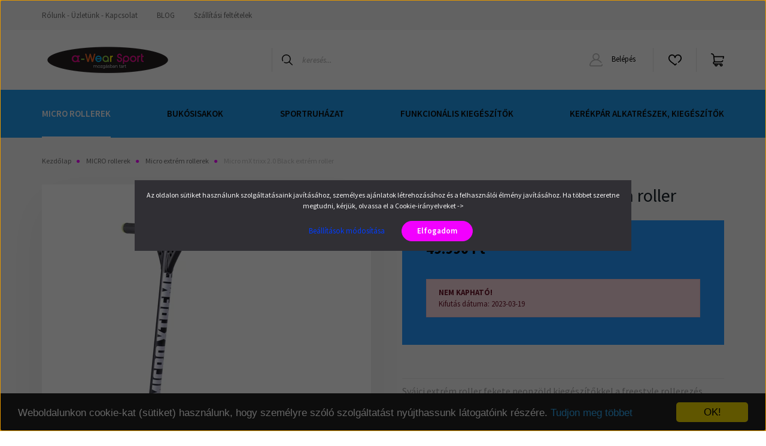

--- FILE ---
content_type: text/html; charset=UTF-8
request_url: https://www.awearsport.hu/micro_rollerek_424/micro_extrem_rollerek_575/micro-trixx-extrem-roller-fekete
body_size: 24534
content:
<!DOCTYPE html>
<html lang="hu" dir="ltr">
<head>
    <title>Micro mX trixx 2.0 Black extrém roller - Micro extrém rollerek</title>
    <meta charset="utf-8">
    <meta name="keywords" content="Micro mX trixx 2.0 Black extrém roller, Micro extrém rollerek">
    <meta name="description" content="Micro mX trixx 2.0 Black extrém roller
[category_description]
49.990 Ft
Svájci extrém roller fekete neonzöld kiegészítőkkel a freestyle rollerezés szerelmeseinek">
    <meta name="robots" content="index, follow">
    <link rel="image_src" href="https://awear.cdn.shoprenter.hu/custom/awear/image/data/product/Micro/%C3%9Aj%20Micro%20rollerek/mx/micro-extr%C3%A9m-roller.jpg.webp?lastmod=1679254973.1715777102">
    <meta property="og:title" content="Micro mX trixx 2.0 Black extrém roller" />
    <meta property="og:type" content="product" />
    <meta property="og:url" content="https://www.awearsport.hu/micro-trixx-extrem-roller-fekete" />
    <meta property="og:image" content="https://awear.cdn.shoprenter.hu/custom/awear/image/cache/w2101h1100/product/Micro/%C3%9Aj%20Micro%20rollerek/mx/micro-extr%C3%A9m-roller.jpg.webp?lastmod=1679254973.1715777102" />
    <meta property="og:description" content="Svájci extrém roller fekete neonzöld kiegészítőkkel a freestyle rollerezés szerelmeseinek" />
    <link href="https://awear.cdn.shoprenter.hu/custom/awear/image/data/a-Wear%20log%C3%B3%20rollerrel.png?lastmod=1471524112.1715777102" rel="icon" />
    <link href="https://awear.cdn.shoprenter.hu/custom/awear/image/data/a-Wear%20log%C3%B3%20rollerrel.png?lastmod=1471524112.1715777102" rel="apple-touch-icon" />
    <base href="https://www.awearsport.hu:443" />
    <meta name="google-site-verification" content="T0IMGIkuqb_jWbMTBU3FQsiabyKMpkShCBbUofon13o" />
<meta name="facebook-domain-verification" content="4eml9c2nywbqzh2fbyr4oao8k3k276" />

    <meta name="viewport" content="width=device-width, initial-scale=1, maximum-scale=1, user-scalable=0">
            <link href="https://www.awearsport.hu/micro-trixx-extrem-roller-fekete" rel="canonical">
    
            
                <link rel="preconnect" href="https://fonts.googleapis.com">
    <link rel="preconnect" href="https://fonts.gstatic.com" crossorigin>
    <link href="https://fonts.googleapis.com/css2?family=Source+Sans+Pro:ital,wght@0,200;0,300;0,400;0,600;0,700;0,900;1,200;1,300;1,400;1,600;1,700;1,900&display=swap" rel="stylesheet">
            <link rel="stylesheet" href="https://awear.cdn.shoprenter.hu/web/compiled/css/fancybox2.css?v=1764845552" media="screen">
            <link rel="stylesheet" href="https://awear.cdn.shoprenter.hu/custom/awear/catalog/view/theme/helsinki_global/style/1745914109.1588109655.1715777016.1706770024.css?v=null.1715777102" media="screen">
        <script>
        window.nonProductQuality = 80;
    </script>
    <script src="//ajax.googleapis.com/ajax/libs/jquery/1.10.2/jquery.min.js"></script>
    <script>window.jQuery || document.write('<script src="https://awear.cdn.shoprenter.hu/catalog/view/javascript/jquery/jquery-1.10.2.min.js?v=1484139539"><\/script>');</script>
    <script type="text/javascript" src="//cdn.jsdelivr.net/npm/slick-carousel@1.8.1/slick/slick.min.js"></script>

            
    

    <!--Header JavaScript codes--><script src="https://awear.cdn.shoprenter.hu/web/compiled/js/countdown.js?v=1764845551"></script><script src="https://awear.cdn.shoprenter.hu/web/compiled/js/base.js?v=1764845551"></script><script src="https://awear.cdn.shoprenter.hu/web/compiled/js/fancybox2.js?v=1764845551"></script><script src="https://awear.cdn.shoprenter.hu/web/compiled/js/productreview.js?v=1764845551"></script><script src="https://awear.cdn.shoprenter.hu/web/compiled/js/before_starter2_head.js?v=1764845551"></script><script src="https://awear.cdn.shoprenter.hu/web/compiled/js/before_starter2_productpage.js?v=1764845551"></script><script src="https://awear.cdn.shoprenter.hu/web/compiled/js/nanobar.js?v=1764845551"></script><!--Header jQuery onLoad scripts--><script>window.countdownFormat='%D:%H:%M:%S';var BASEURL='https://www.awearsport.hu';Currency={"symbol_left":"","symbol_right":" Ft","decimal_place":0,"decimal_point":",","thousand_point":".","currency":"HUF","value":1};var ShopRenter=ShopRenter||{};ShopRenter.product={"id":26122,"sku":"SA0104","currency":"HUF","unitName":"db","price":49990,"name":"Micro mX trixx 2.0 Black extr\u00e9m roller","brand":"micro","currentVariant":[],"parent":{"id":26122,"sku":"SA0104","unitName":"db","price":49990,"name":"Micro mX trixx 2.0 Black extr\u00e9m roller"}};$(document).ready(function(){$('.fancybox').fancybox({maxWidth:820,maxHeight:650,afterLoad:function(){wrapCSS=$(this.element).data('fancybox-wrapcss');if(wrapCSS){$('.fancybox-wrap').addClass(wrapCSS);}},helpers:{thumbs:{width:50,height:50}}});$('.fancybox-inline').fancybox({maxWidth:820,maxHeight:650,type:'inline'});});$(window).load(function(){});</script><script src="https://awear.cdn.shoprenter.hu/web/compiled/js/vue/manifest.bundle.js?v=1764845549"></script><script>var ShopRenter=ShopRenter||{};ShopRenter.onCartUpdate=function(callable){document.addEventListener('cartChanged',callable)};ShopRenter.onItemAdd=function(callable){document.addEventListener('AddToCart',callable)};ShopRenter.onItemDelete=function(callable){document.addEventListener('deleteCart',callable)};ShopRenter.onSearchResultViewed=function(callable){document.addEventListener('AuroraSearchResultViewed',callable)};ShopRenter.onSubscribedForNewsletter=function(callable){document.addEventListener('AuroraSubscribedForNewsletter',callable)};ShopRenter.onCheckoutInitiated=function(callable){document.addEventListener('AuroraCheckoutInitiated',callable)};ShopRenter.onCheckoutShippingInfoAdded=function(callable){document.addEventListener('AuroraCheckoutShippingInfoAdded',callable)};ShopRenter.onCheckoutPaymentInfoAdded=function(callable){document.addEventListener('AuroraCheckoutPaymentInfoAdded',callable)};ShopRenter.onCheckoutOrderConfirmed=function(callable){document.addEventListener('AuroraCheckoutOrderConfirmed',callable)};ShopRenter.onCheckoutOrderPaid=function(callable){document.addEventListener('AuroraOrderPaid',callable)};ShopRenter.onCheckoutOrderPaidUnsuccessful=function(callable){document.addEventListener('AuroraOrderPaidUnsuccessful',callable)};ShopRenter.onProductPageViewed=function(callable){document.addEventListener('AuroraProductPageViewed',callable)};ShopRenter.onMarketingConsentChanged=function(callable){document.addEventListener('AuroraMarketingConsentChanged',callable)};ShopRenter.onCustomerRegistered=function(callable){document.addEventListener('AuroraCustomerRegistered',callable)};ShopRenter.onCustomerLoggedIn=function(callable){document.addEventListener('AuroraCustomerLoggedIn',callable)};ShopRenter.onCustomerUpdated=function(callable){document.addEventListener('AuroraCustomerUpdated',callable)};ShopRenter.onCartPageViewed=function(callable){document.addEventListener('AuroraCartPageViewed',callable)};ShopRenter.customer={"userId":0,"userClientIP":"18.222.232.31","userGroupId":8,"customerGroupTaxMode":"gross","customerGroupPriceMode":"only_gross","email":"","phoneNumber":"","name":{"firstName":"","lastName":""}};ShopRenter.theme={"name":"helsinki_global","family":"helsinki","parent":""};ShopRenter.shop={"name":"awear","locale":"hu","currency":{"code":"HUF","rate":1},"domain":"awear.myshoprenter.hu"};ShopRenter.page={"route":"product\/product","queryString":"micro_rollerek_424\/micro_extrem_rollerek_575\/micro-trixx-extrem-roller-fekete"};ShopRenter.formSubmit=function(form,callback){callback();};let loadedAsyncScriptCount=0;function asyncScriptLoaded(position){loadedAsyncScriptCount++;if(position==='body'){if(document.querySelectorAll('.async-script-tag').length===loadedAsyncScriptCount){if(/complete|interactive|loaded/.test(document.readyState)){document.dispatchEvent(new CustomEvent('asyncScriptsLoaded',{}));}else{document.addEventListener('DOMContentLoaded',()=>{document.dispatchEvent(new CustomEvent('asyncScriptsLoaded',{}));});}}}}</script><script type="text/javascript"async class="async-script-tag"onload="asyncScriptLoaded('header')"src="https://static2.rapidsearch.dev/resultpage.js?shop=awear.shoprenter.hu"></script><script type="text/javascript"src="https://awear.cdn.shoprenter.hu/web/compiled/js/vue/customerEventDispatcher.bundle.js?v=1764845549"></script><!--Custom header scripts--><script type="text/javascript">window.smartlook||(function(d){var o=smartlook=function(){o.api.push(arguments)},h=d.getElementsByTagName('head')[0];var c=d.createElement('script');o.api=new Array();c.async=true;c.type='text/javascript';c.charset='utf-8';c.src='//rec.getsmartlook.com/recorder.js';h.appendChild(c);})(document);smartlook('init','c7102e8dbfefcf995da00175e388700dc6a60d90');</script><script src="//a.mailmunch.co/app/v1/site.js"id="mailmunch-script"data-mailmunch-site-id="318743"async="async"></script>                
            
            <script>window.dataLayer=window.dataLayer||[];function gtag(){dataLayer.push(arguments)};var ShopRenter=ShopRenter||{};ShopRenter.config=ShopRenter.config||{};ShopRenter.config.googleConsentModeDefaultValue="denied";</script>                        <script type="text/javascript" src="https://awear.cdn.shoprenter.hu/web/compiled/js/vue/googleConsentMode.bundle.js?v=1764845549"></script>

            <!-- Facebook Pixel Code -->
<script>
  !function(f,b,e,v,n,t,s)
  {if(f.fbq)return;n=f.fbq=function(){n.callMethod?
  n.callMethod.apply(n,arguments):n.queue.push(arguments)};
  if(!f._fbq)f._fbq=n;n.push=n;n.loaded=!0;n.version='2.0';
  n.queue=[];t=b.createElement(e);t.async=!0;
  t.src=v;s=b.getElementsByTagName(e)[0];
  s.parentNode.insertBefore(t,s)}(window, document,'script',
  'https://connect.facebook.net/en_US/fbevents.js');
  fbq('consent', 'revoke');
fbq('init', '280427379359548');
  fbq('track', 'PageView');
document.addEventListener('AuroraProductPageViewed', function(auroraEvent) {
                    fbq('track', 'ViewContent', {
                        content_type: 'product',
                        content_ids: [auroraEvent.detail.product.id.toString()],
                        value: parseFloat(auroraEvent.detail.product.grossUnitPrice),
                        currency: auroraEvent.detail.product.currency
                    }, {
                        eventID: auroraEvent.detail.event.id
                    });
                });
document.addEventListener('AuroraAddedToCart', function(auroraEvent) {
    var fbpId = [];
    var fbpValue = 0;
    var fbpCurrency = '';

    auroraEvent.detail.products.forEach(function(item) {
        fbpValue += parseFloat(item.grossUnitPrice) * item.quantity;
        fbpId.push(item.id);
        fbpCurrency = item.currency;
    });


    fbq('track', 'AddToCart', {
        content_ids: fbpId,
        content_type: 'product',
        value: fbpValue,
        currency: fbpCurrency
    }, {
        eventID: auroraEvent.detail.event.id
    });
})
window.addEventListener('AuroraMarketingCookie.Changed', function(event) {
            let consentStatus = event.detail.isAccepted ? 'grant' : 'revoke';
            if (typeof fbq === 'function') {
                fbq('consent', consentStatus);
            }
        });
</script>
<noscript><img height="1" width="1" style="display:none"
  src="https://www.facebook.com/tr?id=280427379359548&ev=PageView&noscript=1"
/></noscript>
<!-- End Facebook Pixel Code -->
            <!-- Google Tag Manager -->
<script>(function(w,d,s,l,i){w[l]=w[l]||[];w[l].push({'gtm.start':
new Date().getTime(),event:'gtm.js'});var f=d.getElementsByTagName(s)[0],
j=d.createElement(s),dl=l!='dataLayer'?'&l='+l:'';j.async=true;j.src=
'https://www.googletagmanager.com/gtm.js?id='+i+dl;f.parentNode.insertBefore(j,f);
})(window,document,'script','dataLayer','GTM-P4BBJ8M');</script>
<!-- End Google Tag Manager -->
            
            <meta name="google-site-verification" content="gtz3yD7WB45P0O522hgVbSCZYiPjgbBwUidgP4k9K4k"/>

                <!--Global site tag(gtag.js)--><script async src="https://www.googletagmanager.com/gtag/js?id=AW-975604717"></script><script>window.dataLayer=window.dataLayer||[];function gtag(){dataLayer.push(arguments);}
gtag('js',new Date());gtag('config','AW-975604717',{"allow_enhanced_conversions":true});gtag('config','G-Y2RXW7V645');gtag('config','AW-11166870396',{"allow_enhanced_conversions":true});gtag('config','AW-11166870396');</script>                                <script type="text/javascript" src="https://awear.cdn.shoprenter.hu/web/compiled/js/vue/GA4EventSender.bundle.js?v=1764845549"></script>

    
    
</head>
    <body id="body" class="page-body product-page-body helsinki_global-body desktop-device-body header--style-2" role="document">
<script>var bodyComputedStyle=window.getComputedStyle(document.body);ShopRenter.theme.breakpoints={'xs':parseInt(bodyComputedStyle.getPropertyValue('--breakpoint-xs')),'sm':parseInt(bodyComputedStyle.getPropertyValue('--breakpoint-sm')),'md':parseInt(bodyComputedStyle.getPropertyValue('--breakpoint-md')),'lg':parseInt(bodyComputedStyle.getPropertyValue('--breakpoint-lg')),'xl':parseInt(bodyComputedStyle.getPropertyValue('--breakpoint-xl'))}</script><!--Google Tag Manager(noscript)--><noscript><iframe src="https://www.googletagmanager.com/ns.html?id=GTM-P4BBJ8M"
height="0"width="0"style="display:none;visibility:hidden"></iframe></noscript><!--End Google Tag Manager(noscript)--><div id="fb-root"></div><script>(function(d,s,id){var js,fjs=d.getElementsByTagName(s)[0];if(d.getElementById(id))return;js=d.createElement(s);js.id=id;js.src="//connect.facebook.net/hu_HU/sdk/xfbml.customerchat.js#xfbml=1&version=v2.12&autoLogAppEvents=1";fjs.parentNode.insertBefore(js,fjs);}(document,"script","facebook-jssdk"));</script>
                    

<!-- cached --><div class="Fixed nanobar bg-dark js-nanobar-first-login">
    <div class="container nanobar-container">
        <div class="row flex-column flex-sm-row">
            <div class="col-12 col-sm-6 col-lg-8 nanobar-text-cookies align-self-center text-sm-left">
                <!--StartFragment-->Az oldalon sütiket használunk szolgáltatásaink javításához, személyes ajánlatok létrehozásához és a felhasználói élmény javításához. Ha többet szeretne megtudni, kérjük, olvassa el a Cookie-irányelveket -><!--EndFragment-->
            </div>
            <div class="col-12 col-sm-6 col-lg-4 nanobar-buttons m-sm-0 text-center text-sm-right">
                <a href="" class="btn btn-link nanobar-settings-button js-nanobar-settings-button">
                    Beállítások módosítása
                </a>
                <a href="" class="btn btn-primary nanobar-btn js-nanobar-close-cookies" data-button-save-text="Beállítások mentése">
                    Elfogadom
                </a>
            </div>
        </div>
        <div class="nanobar-cookies js-nanobar-cookies flex-column flex-sm-row text-left pt-3 mt-3" style="display: none;">
            <div class="form-check pt-2 pb-2 pr-2 mb-0">
                <input class="form-check-input" type="checkbox" name="required_cookies" disabled checked />
                <label class="form-check-label">
                    Szükséges cookie-k
                    <div class="cookies-help-text text-muted">
                        Ezek a cookie-k segítenek abban, hogy a webáruház használható és működőképes legyen.
                    </div>
                </label>
            </div>
            <div class="form-check pt-2 pb-2 pr-2 mb-0">
                <input class="form-check-input js-nanobar-marketing-cookies" type="checkbox" name="marketing_cookies"
                        checked/>
                <label class="form-check-label">
                    Marketing cookie-k
                    <div class="cookies-help-text text-muted">
                        Ezeket a cookie-k segítenek abban, hogy az Ön érdeklődési körének megfelelő reklámokat és termékeket jelenítsük meg a webáruházban.
                    </div>
                </label>
            </div>
        </div>
    </div>
</div>

<script>
    (function ($) {
        $(document).ready(function () {
            new AuroraNanobar.FirstLogNanobarCheckbox(jQuery('.js-nanobar-first-login'), 'modal');
        });
    })(jQuery);
</script>
<!-- /cached -->

                <!-- page-wrap -->

                <div class="page-wrap">
                                                
    <header class="sticky-header d-none d-lg-block">
                    <div class="header-top-line">
                <div class="container">
                    <div class="header-top d-flex">
                        <div class="header-top-left d-flex">
                            <!-- cached -->
    <ul class="nav headermenu-list">
                    <li class="nav-item">
                <a class="nav-link" href="https://www.awearsport.hu/a-wear-sport-uzlet-kapcsolat"
                    target="_self"
                                        title="Rólunk - Üzletünk - Kapcsolat "
                >
                    Rólunk - Üzletünk - Kapcsolat 
                </a>
                            </li>
                    <li class="nav-item">
                <a class="nav-link" href="https://www.awearsport.hu/gyerek-roller-blog"
                    target="_self"
                                        title="BLOG"
                >
                    BLOG
                </a>
                            </li>
                    <li class="nav-item">
                <a class="nav-link" href="https://www.awearsport.hu/szallitasi-feltetelek-awearsport-hu"
                    target="_self"
                                        title="Szállítási feltételek"
                >
                    Szállítási feltételek
                </a>
                            </li>
            </ul>
    <!-- /cached -->
                        </div>
                        <div class="header-top-right d-flex align-items-center ml-auto">
                            
                            
                        </div>
                    </div>
                </div>
            </div>
            <div class="header-bottom-line">
                <div class="container">
                    <div class="header-bottom">
                        <nav class="navbar navbar-expand-lg justify-content-between">
                            <!-- cached -->
    <a class="navbar-brand" href="/"><img style="border: 0; max-width: 220px;" src="https://awear.cdn.shoprenter.hu/custom/awear/image/cache/w220h100m00/imidzs%20k%C3%A9pek/awearsport%20logo.png?v=1633097458" title="a-Wear Sport by Micro Roller Webáruház" alt="a-Wear Sport by Micro Roller Webáruház" /></a>
<!-- /cached -->
                                                            
<div class="dropdown search-module d-flex">
    <div class="input-group">
        <div class="input-group-prepend">
            <button class="btn btn-link" onclick="moduleSearch();">
                <svg width="18" height="18" viewBox="0 0 18 18" fill="none" xmlns="https://www.w3.org/2000/svg">
    <path d="M7.38281 0C11.4537 0 14.7656 3.31193 14.7656 7.38281C14.7656 9.17381 14.1246 10.8179 13.0599 12.0977L17.7924 16.798C18.0679 17.0717 18.0694 17.5168 17.7958 17.7924C17.6583 17.9307 17.4776 18 17.2969 18C17.1177 18 16.9386 17.9319 16.8014 17.7957L12.0625 13.089C10.7878 14.1363 9.15739 14.7656 7.38281 14.7656C6.11627 14.7656 4.86647 14.4393 3.76861 13.8218C3.43012 13.6315 3.31007 13.2028 3.50044 12.8643C3.69077 12.5259 4.11947 12.4057 4.45795 12.5961C5.34579 13.0955 6.3572 13.3594 7.38281 13.3594C10.6783 13.3594 13.3594 10.6783 13.3594 7.38281C13.3594 4.08733 10.6783 1.40625 7.38281 1.40625C4.08733 1.40625 1.40625 4.08733 1.40625 7.38281C1.40625 8.42101 1.67636 9.44328 2.18732 10.3391C2.37973 10.6765 2.26223 11.1059 1.92494 11.2983C1.58762 11.4906 1.15822 11.3732 0.965811 11.0359C0.333982 9.92812 0 8.66492 0 7.38281C0 3.31193 3.31193 0 7.38281 0Z" fill="currentColor"/>
</svg>

            </button>
        </div>
        <input class="form-control disableAutocomplete" type="text" placeholder="keresés..." value=""
               id="filter_keyword" 
               onclick="this.value=(this.value==this.defaultValue)?'':this.value;"/>
    </div>

    <input type="hidden" id="filter_description" value="0"/>
    <input type="hidden" id="search_shopname" value="awear"/>
    <div id="results" class="dropdown-menu search-results"></div>
</div>



                                                        <!-- cached -->
    <div class="header-login">
        <ul class="nav login-list">
                            <li class="nav-item">
                    <a class="nav-link" href="index.php?route=account/login" title="Belépés">
                        <svg class="icon-user" width="22" height="22" viewBox="0 0 22 22" fill="none" xmlns="https://www.w3.org/2000/svg">
    <path d="M21.9446 18.8513C21.8479 18.3867 21.3929 18.0885 20.9281 18.1852C20.4634 18.2819 20.1652 18.737 20.2619 19.2017C20.3176 19.4693 20.2513 19.7436 20.0799 19.9544C19.9806 20.0765 19.7593 20.2812 19.3924 20.2812H2.60825C2.24138 20.2812 2.02005 20.0765 1.92079 19.9544C1.74939 19.7437 1.68305 19.4693 1.73878 19.2017C2.63064 14.9179 6.4091 11.7886 10.7725 11.6831C10.8481 11.686 10.924 11.6875 11.0003 11.6875C11.0769 11.6875 11.1531 11.686 11.229 11.6831C14.3027 11.7568 17.1436 13.3136 18.864 15.8794C19.1283 16.2736 19.6621 16.3789 20.0564 16.1146C20.4506 15.8503 20.5559 15.3165 20.2916 14.9223C18.8815 12.8192 16.8339 11.29 14.4992 10.5215C15.9219 9.45467 16.8441 7.75487 16.8441 5.84375C16.8441 2.62152 14.2226 0 11.0003 0C7.77808 0 5.1566 2.62152 5.1566 5.84375C5.1566 7.75603 6.07991 9.45673 7.50411 10.5235C6.19924 10.9531 4.97484 11.6216 3.9032 12.503C1.93815 14.1194 0.571877 16.3739 0.0561231 18.8513C-0.105525 19.6277 0.0881348 20.425 0.587346 21.0388C1.08411 21.6497 1.82072 22 2.60825 22H19.3924C20.18 22 20.9166 21.6497 21.4133 21.0388C21.9126 20.425 22.1062 19.6277 21.9446 18.8513ZM6.87535 5.84375C6.87535 3.5692 8.7258 1.71875 11.0003 1.71875C13.2749 1.71875 15.1253 3.5692 15.1253 5.84375C15.1253 8.04826 13.387 9.85441 11.2091 9.96351C11.1397 9.96222 11.07 9.96157 11.0003 9.96157C10.931 9.96157 10.8616 9.96226 10.7924 9.96355C8.61408 9.85488 6.87535 8.04856 6.87535 5.84375Z" fill="currentColor"/>
</svg>

                        Belépés
                    </a>
                </li>
                    </ul>
    </div>
<!-- /cached -->
                            <hx:include src="/_fragment?_path=_format%3Dhtml%26_locale%3Den%26_controller%3Dmodule%252Fwishlist&amp;_hash=J2r9S833UM%2FTZ0HtY%2FTN2qLYJDCieNKqY9mxeZ98mU4%3D"></hx:include>
                            <div id="js-cart">
                                <hx:include src="/_fragment?_path=_format%3Dhtml%26_locale%3Den%26_controller%3Dmodule%252Fcart&amp;_hash=4fY8gqNQWU7EktDNfeHHHxyrIg4D57%2FbFXiyAS%2BkI%2Bg%3D"></hx:include>
                            </div>
                        </nav>
                    </div>
                </div>
            </div>
            <div class="header-category">
                <div class="container">
                    <nav class="navbar header-category-navbar">
                        


                    
            <div id="module_category_wrapper" class="module-category-wrapper">
    
    <div id="category" class="module content-module header-position category-module" >
                <div class="module-body">
                        <div id="category-nav">
            


<ul class="nav category category-menu sf-menu sf-horizontal builded">
    <li id="cat_424" class="nav-item item category-list module-list selected parent even">
    <a href="https://www.awearsport.hu/micro_rollerek_424" class="nav-link">
        MICRO rollerek
    </a>
            <ul class="nav flex-column children"><li id="cat_447" class="nav-item item category-list module-list even">
    <a href="https://www.awearsport.hu/micro_rollerek_424/3-in-1-mini-micro-roller" class="nav-link">
        1-6 éves kor:  roller üléssel
    </a>
    </li><li id="cat_425" class="nav-item item category-list module-list even">
    <a href="https://www.awearsport.hu/micro_rollerek_424/mini-micro-gyerek-roller" class="nav-link">
        2-5 éves kor: Mini Micro Deluxe
    </a>
    </li><li id="cat_426" class="nav-item item category-list module-list odd">
    <a href="https://www.awearsport.hu/micro_rollerek_424/maxi-micro-gyerek-roller" class="nav-link">
        5-12 éves kor: Maxi Micro Deluxe
    </a>
    </li><li id="cat_579" class="nav-item item category-list module-list even">
    <a href="https://www.awearsport.hu/micro_rollerek_424/micro-junior-roller" class="nav-link">
        Kétkerekű rollerek 5 éves kortól
    </a>
    </li><li id="cat_611" class="nav-item item category-list module-list parent odd">
    <a href="https://www.awearsport.hu/micro_rollerek_424/felnott_rollerek_611" class="nav-link">
        Felnőtt rollerek
    </a>
            <ul class="nav flex-column children"><li id="cat_446" class="nav-item item category-list module-list even">
    <a href="https://www.awearsport.hu/micro_rollerek_424/felnott_rollerek_611/felnott-rollerek" class="nav-link">
        Kétkerekű rollerek
    </a>
    </li><li id="cat_612" class="nav-item item category-list module-list odd">
    <a href="https://www.awearsport.hu/micro_rollerek_424/felnott_rollerek_611/felnott_elol_ketkereku_rollerek_612" class="nav-link">
        Elöl kétkerekű rollerek - Kickboardok
    </a>
    </li></ul>
    </li><li id="cat_492" class="nav-item item category-list module-list parent odd">
    <a href="https://www.awearsport.hu/micro_rollerek_424/micro-roller-kiegeszito" class="nav-link">
        Micro roller kiegészítők
    </a>
            <ul class="nav flex-column children"><li id="cat_597" class="nav-item item category-list module-list even">
    <a href="https://www.awearsport.hu/micro_rollerek_424/micro-roller-kiegeszito/roller-csengo" class="nav-link">
        Roller csengő
    </a>
    </li><li id="cat_598" class="nav-item item category-list module-list odd">
    <a href="https://www.awearsport.hu/micro_rollerek_424/micro-roller-kiegeszito/roller_lampa_598" class="nav-link">
        Roller lámpa
    </a>
    </li><li id="cat_608" class="nav-item item category-list module-list even">
    <a href="https://www.awearsport.hu/micro_rollerek_424/micro-roller-kiegeszito/roller_vedofelszereles_lathatosagi_eszkoz_608" class="nav-link">
        Roller védőfelszerelés, láthatósági eszköz
    </a>
    </li><li id="cat_607" class="nav-item item category-list module-list odd">
    <a href="https://www.awearsport.hu/micro_rollerek_424/micro-roller-kiegeszito/roller-taska-kulacstarto" class="nav-link">
        Roller kosár, pánt, kormánydísz
    </a>
    </li><li id="cat_448" class="nav-item item category-list module-list parent even">
    <a href="https://www.awearsport.hu/micro_rollerek_424/micro-roller-kiegeszito/micro-roller-alkatresz-szerviz" class="nav-link">
        Micro roller alkatrészek
    </a>
            <ul class="nav flex-column children"><li id="cat_636" class="nav-item item category-list module-list even">
    <a href="https://www.awearsport.hu/micro_rollerek_424/micro-roller-kiegeszito/micro-roller-alkatresz-szerviz/roller-markolat" class="nav-link">
        Markolatok
    </a>
    </li></ul>
    </li></ul>
    </li></ul>
    </li><li id="cat_60" class="nav-item item category-list module-list parent odd">
    <a href="https://www.awearsport.hu/kerekparos-bukosisak" class="nav-link">
        Bukósisakok
    </a>
    </li><li id="cat_55" class="nav-item item category-list module-list parent even">
    <a href="https://www.awearsport.hu/sportruhazat" class="nav-link">
        Sportruházat
    </a>
            <ul class="nav flex-column children"><li id="cat_449" class="nav-item item category-list module-list parent even">
    <a href="https://www.awearsport.hu/sportruhazat/zajo-turaruhazat" class="nav-link">
        Túraruházat
    </a>
            <ul class="nav flex-column children"><li id="cat_600" class="nav-item item category-list module-list parent even">
    <a href="https://www.awearsport.hu/sportruhazat/zajo-turaruhazat/zajo-alaoltozetek" class="nav-link">
        Aláöltözetek
    </a>
            <ul class="nav flex-column children"><li id="cat_460" class="nav-item item category-list module-list odd">
    <a href="https://www.awearsport.hu/sportruhazat/zajo-turaruhazat/zajo-alaoltozetek/zajo-noi-alaoltozet" class="nav-link">
        Női aláöltözetek
    </a>
    </li><li id="cat_620" class="nav-item item category-list module-list even">
    <a href="https://www.awearsport.hu/sportruhazat/zajo-turaruhazat/zajo-alaoltozetek/zajo-gyerek-alaoltozet" class="nav-link">
        Gyerek aláöltözetek
    </a>
    </li></ul>
    </li><li id="cat_601" class="nav-item item category-list module-list parent odd">
    <a href="https://www.awearsport.hu/sportruhazat/zajo-turaruhazat/zajo-kozepreteg-polarok" class="nav-link">
        Középréteg-polárok
    </a>
            <ul class="nav flex-column children"><li id="cat_452" class="nav-item item category-list module-list even">
    <a href="https://www.awearsport.hu/sportruhazat/zajo-turaruhazat/zajo-kozepreteg-polarok/zajo-ferfi-felsok-puloverek" class="nav-link">
        Férfi felsők és pulóverek
    </a>
    </li><li id="cat_458" class="nav-item item category-list module-list odd">
    <a href="https://www.awearsport.hu/sportruhazat/zajo-turaruhazat/zajo-kozepreteg-polarok/zajo-noi-felsok-puloverek" class="nav-link">
        Női felsők és pulóverek
    </a>
    </li></ul>
    </li><li id="cat_603" class="nav-item item category-list module-list parent odd">
    <a href="https://www.awearsport.hu/sportruhazat/zajo-turaruhazat/zajo-turanadragok" class="nav-link">
        Túranadrágok
    </a>
            <ul class="nav flex-column children"><li id="cat_451" class="nav-item item category-list module-list even">
    <a href="https://www.awearsport.hu/sportruhazat/zajo-turaruhazat/zajo-turanadragok/zajo-ferfi-turanadragok" class="nav-link">
        Férfi túranadrágok
    </a>
    </li></ul>
    </li><li id="cat_455" class="nav-item item category-list module-list even">
    <a href="https://www.awearsport.hu/sportruhazat/zajo-turaruhazat/zajo-kesztyuk-turazoknik-csosalak" class="nav-link">
        Sapkák, kesztyűk, túrazoknik, csősálak
    </a>
    </li><li id="cat_619" class="nav-item item category-list module-list odd">
    <a href="https://www.awearsport.hu/sportruhazat/zajo-turaruhazat/zajo-gyerek-turaruhazat" class="nav-link">
        Gyerek túraruházat
    </a>
    </li></ul>
    </li><li id="cat_509" class="nav-item item category-list module-list parent odd">
    <a href="https://www.awearsport.hu/sportruhazat/siruhazat" class="nav-link">
        Síruházat
    </a>
            <ul class="nav flex-column children"><li id="cat_529" class="nav-item item category-list module-list even">
    <a href="https://www.awearsport.hu/sportruhazat/siruhazat/alaoltozetek" class="nav-link">
        Aláöltözetek
    </a>
    </li><li id="cat_599" class="nav-item item category-list module-list odd">
    <a href="https://www.awearsport.hu/sportruhazat/siruhazat/kozepreteg-polar-puloverek" class="nav-link">
        Középréteg-polárok, mellények
    </a>
    </li><li id="cat_570" class="nav-item item category-list module-list even">
    <a href="https://www.awearsport.hu/sportruhazat/siruhazat/sikabatok" class="nav-link">
        Síkabátok
    </a>
    </li><li id="cat_531" class="nav-item item category-list module-list odd">
    <a href="https://www.awearsport.hu/sportruhazat/siruhazat/sikesztyuk" class="nav-link">
        Síkesztyűk
    </a>
    </li><li id="cat_563" class="nav-item item category-list module-list even">
    <a href="https://www.awearsport.hu/sportruhazat/siruhazat/sinadrag" class="nav-link">
        Sínadrágok
    </a>
    </li><li id="cat_530" class="nav-item item category-list module-list odd">
    <a href="https://www.awearsport.hu/sportruhazat/siruhazat/sisapka-maszk" class="nav-link">
        Sísapkák, maszkok, csősálak
    </a>
    </li><li id="cat_561" class="nav-item item category-list module-list odd">
    <a href="https://www.awearsport.hu/sportruhazat/siruhazat/softshell-kabat" class="nav-link">
        Primaloft, pehely, softshell kabátok
    </a>
    </li></ul>
    </li><li id="cat_511" class="nav-item item category-list module-list parent even">
    <a href="https://www.awearsport.hu/sportruhazat/uszas-strand" class="nav-link">
        Úszás, strand
    </a>
            <ul class="nav flex-column children"><li id="cat_524" class="nav-item item category-list module-list odd">
    <a href="https://www.awearsport.hu/sportruhazat/uszas-strand/uszosapka" class="nav-link">
        Úszósapkák
    </a>
    </li><li id="cat_584" class="nav-item item category-list module-list even">
    <a href="https://www.awearsport.hu/sportruhazat/uszas-strand/papucs-uszashoz-strandra" class="nav-link">
        Papucsok úszáshoz, strandra
    </a>
    </li><li id="cat_585" class="nav-item item category-list module-list odd">
    <a href="https://www.awearsport.hu/sportruhazat/uszas-strand/furdoruha-uszodressz-boardshort" class="nav-link">
        Fürdőruhák, úszódresszek
    </a>
    </li><li id="cat_525" class="nav-item item category-list module-list even">
    <a href="https://www.awearsport.hu/sportruhazat/uszas-strand/furdokontos-torolkozo" class="nav-link">
        Fürdőköntös
    </a>
    </li></ul>
    </li></ul>
    </li><li id="cat_522" class="nav-item item category-list module-list parent odd">
    <a href="https://www.awearsport.hu/funkcionalis-kiegeszito-sportolashoz" class="nav-link">
        Funkcionális kiegészítők
    </a>
            <ul class="nav flex-column children"><li id="cat_595" class="nav-item item category-list module-list odd">
    <a href="https://www.awearsport.hu/funkcionalis-kiegeszito-sportolashoz/ovtaskak_595" class="nav-link">
        Övtáska
    </a>
    </li></ul>
    </li><li id="cat_54" class="nav-item item category-list module-list parent odd">
    <a href="https://www.awearsport.hu/kerekpar_alkatreszek_kiegeszitok_54" class="nav-link">
        Kerékpár alkatrészek, kiegészítők
    </a>
            <ul class="nav flex-column children"><li id="cat_91" class="nav-item item category-list module-list parent even">
    <a href="https://www.awearsport.hu/kerekpar_alkatreszek_kiegeszitok_54/belso_gumi_91" class="nav-link">
        Belső gumi
    </a>
            <ul class="nav flex-column children"><li id="cat_128" class="nav-item item category-list module-list even">
    <a href="https://www.awearsport.hu/kerekpar_alkatreszek_kiegeszitok_54/belso_gumi_91/16182024_128" class="nav-link">
        Belső gumi 12&quot;, 16&quot;, 20&quot;, 24&quot;
    </a>
    </li><li id="cat_129" class="nav-item item category-list module-list odd">
    <a href="https://www.awearsport.hu/kerekpar_alkatreszek_kiegeszitok_54/belso_gumi_91/mtb_26_129" class="nav-link">
        MTB 26&quot;, 27,5&quot;, 29&quot;
    </a>
    </li><li id="cat_130" class="nav-item item category-list module-list even">
    <a href="https://www.awearsport.hu/kerekpar_alkatreszek_kiegeszitok_54/belso_gumi_91/trekking_cross_city_130" class="nav-link">
        TREKKING, CROSS, City
    </a>
    </li></ul>
    </li><li id="cat_86" class="nav-item item category-list module-list odd">
    <a href="https://www.awearsport.hu/kerekpar_alkatreszek_kiegeszitok_54/csengo_duda_86" class="nav-link">
        Csengők, dudák
    </a>
    </li><li id="cat_66" class="nav-item item category-list module-list even">
    <a href="https://www.awearsport.hu/kerekpar_alkatreszek_kiegeszitok_54/csomagtarto_kosar_66" class="nav-link">
        Csomagtartók
    </a>
    </li><li id="cat_617" class="nav-item item category-list module-list odd">
    <a href="https://www.awearsport.hu/kerekpar_alkatreszek_kiegeszitok_54/kerekparos-kesztyu" class="nav-link">
        Kerékpáros kesztyűk
    </a>
    </li><li id="cat_80" class="nav-item item category-list module-list parent even">
    <a href="https://www.awearsport.hu/kerekpar_alkatreszek_kiegeszitok_54/kerekparos-kosar-taska" class="nav-link">
        Kerékpáros táskák, kosarak
    </a>
    </li><li id="cat_75" class="nav-item item category-list module-list odd">
    <a href="https://www.awearsport.hu/kerekpar_alkatreszek_kiegeszitok_54/kitamaszto_sztender_75" class="nav-link">
        Kitámasztó, sztender
    </a>
    </li><li id="cat_88" class="nav-item item category-list module-list even">
    <a href="https://www.awearsport.hu/kerekpar_alkatreszek_kiegeszitok_54/kulacstarto_kulacs_88" class="nav-link">
        Kulacstartó, kulacs
    </a>
    </li><li id="cat_79" class="nav-item item category-list module-list parent even">
    <a href="https://www.awearsport.hu/kerekpar_alkatreszek_kiegeszitok_54/lampa_vilagitas_79" class="nav-link">
        Lámpa, világítás
    </a>
            <ul class="nav flex-column children"><li id="cat_352" class="nav-item item category-list module-list even">
    <a href="https://www.awearsport.hu/kerekpar_alkatreszek_kiegeszitok_54/lampa_vilagitas_79/lampa_szettek_352" class="nav-link">
        Lámpa szettek
    </a>
    </li></ul>
    </li><li id="cat_519" class="nav-item item category-list module-list odd">
    <a href="https://www.awearsport.hu/kerekpar_alkatreszek_kiegeszitok_54/lathatosagi_eszkozok_519" class="nav-link">
        Láthatósági eszközök
    </a>
    </li><li id="cat_630" class="nav-item item category-list module-list odd">
    <a href="https://www.awearsport.hu/kerekpar_alkatreszek_kiegeszitok_54/pedalok-630" class="nav-link">
        Pedálok
    </a>
    </li><li id="cat_76" class="nav-item item category-list module-list even">
    <a href="https://www.awearsport.hu/kerekpar_alkatreszek_kiegeszitok_54/pumpak_76" class="nav-link">
        Pumpák
    </a>
    </li><li id="cat_81" class="nav-item item category-list module-list odd">
    <a href="https://www.awearsport.hu/kerekpar_alkatreszek_kiegeszitok_54/sarvedo_81" class="nav-link">
        Sárvédő
    </a>
    </li><li id="cat_82" class="nav-item item category-list module-list even">
    <a href="https://www.awearsport.hu/kerekpar_alkatreszek_kiegeszitok_54/zarak_biztonsag_82" class="nav-link">
        Zárak, biztonság
    </a>
    </li></ul>
    </li>
</ul>

<script>$(function(){$("ul.category").superfish({animation:{opacity:'show'},popUpSelector:"ul.category,ul.children,.js-subtree-dropdown",delay:400,speed:'normal',hoverClass:'js-sf-hover'});});</script>        </div>
            </div>
                                </div>
    
            </div>
    
                    </nav>
                </div>
            </div>
            </header>

                            
            <main class="has-sticky">
                                            <section class="product-pathway-container">
        <div class="container">
                    <nav aria-label="breadcrumb">
        <ol class="breadcrumb" itemscope itemtype="https://schema.org/BreadcrumbList">
                            <li class="breadcrumb-item"  itemprop="itemListElement" itemscope itemtype="https://schema.org/ListItem">
                                            <a itemprop="item" href="https://www.awearsport.hu">
                            <span itemprop="name">Kezdőlap</span>
                        </a>
                    
                    <meta itemprop="position" content="1" />
                </li>
                            <li class="breadcrumb-item"  itemprop="itemListElement" itemscope itemtype="https://schema.org/ListItem">
                                            <a itemprop="item" href="https://www.awearsport.hu/micro_rollerek_424">
                            <span itemprop="name">MICRO rollerek</span>
                        </a>
                    
                    <meta itemprop="position" content="2" />
                </li>
                            <li class="breadcrumb-item"  itemprop="itemListElement" itemscope itemtype="https://schema.org/ListItem">
                                            <a itemprop="item" href="https://www.awearsport.hu/micro_rollerek_424/micro_extrem_rollerek_575">
                            <span itemprop="name">Micro extrém rollerek</span>
                        </a>
                    
                    <meta itemprop="position" content="3" />
                </li>
                            <li class="breadcrumb-item active" aria-current="page" itemprop="itemListElement" itemscope itemtype="https://schema.org/ListItem">
                                            <span itemprop="name">Micro mX trixx 2.0 Black extrém roller</span>
                    
                    <meta itemprop="position" content="4" />
                </li>
                    </ol>
    </nav>


        </div>
    </section>
    <section class="product-page-section one-column-content">
        <div class="flypage" itemscope itemtype="//schema.org/Product">
                            <div class="page-body">
                        <section class="product-page-top">
        <form action="https://www.awearsport.hu/index.php?route=checkout/cart" method="post" enctype="multipart/form-data" id="product">
            <div class="container">
                <div class="row">
                    <div class="col-auto product-page-left" style="width: 590px;">
                        <div class="product-image-box">
                            <div class="product-image position-relative">
                                
    <div id="product-image-container" style="width: 550px;">
        <div class="product-image-main" >
        <a href="https://awear.cdn.shoprenter.hu/custom/awear/image/cache/w1100h1100wt1/product/Micro/%C3%9Aj%20Micro%20rollerek/mx/micro-extr%C3%A9m-roller.jpg.webp?lastmod=1679254973.1715777102"
           title="Kép 1/6 - Micro mX trixx 2.0 Black extrém roller"
           class="product-image-link fancybox-product" id="product-image-link"
           data-fancybox-group="gallery"
        >
            <img class="product-image-element img-fluid" itemprop="image" src="https://awear.cdn.shoprenter.hu/custom/awear/image/cache/w550h550wt1/product/Micro/%C3%9Aj%20Micro%20rollerek/mx/micro-extr%C3%A9m-roller.jpg.webp?lastmod=1679254973.1715777102" data-index="0" title="Micro mX trixx 2.0 Black extrém roller" alt="Micro mX trixx 2.0 Black extrém roller" id="image"/>
        </a>
    </div>
                    <div class="product-images">
                                                                            <div class="product-image-outer">
                    <img
                        src="https://awear.cdn.shoprenter.hu/custom/awear/image/cache/w90h90wt1/product/Micro/%C3%9Aj%20Micro%20rollerek/mx/micro-extr%C3%A9m-roller.jpg.webp?lastmod=1679254973.1715777102"
                        class="product-secondary-image thumb-active"
                        data-index="0"
                        data-popup="https://awear.cdn.shoprenter.hu/custom/awear/image/cache/w1100h1100wt1/product/Micro/%C3%9Aj%20Micro%20rollerek/mx/micro-extr%C3%A9m-roller.jpg.webp?lastmod=1679254973.1715777102"
                        data-secondary_src="https://awear.cdn.shoprenter.hu/custom/awear/image/cache/w550h550wt1/product/Micro/%C3%9Aj%20Micro%20rollerek/mx/micro-extr%C3%A9m-roller.jpg.webp?lastmod=1679254973.1715777102"
                        title="Kép 1/6 - Micro mX trixx 2.0 Black extrém roller"
                        alt="Kép 1/6 - Micro mX trixx 2.0 Black extrém roller"
                    />
                </div>
                                                                            <div class="product-image-outer">
                    <img
                        src="https://awear.cdn.shoprenter.hu/custom/awear/image/cache/w90h90wt1/product/Micro/%C3%9Aj%20Micro%20rollerek/mx/micro-extr%C3%A9m-roller-tr%C3%BCkk-fekete.jpg.webp?lastmod=1535639923.1715777102"
                        class="product-secondary-image"
                        data-index="1"
                        data-popup="https://awear.cdn.shoprenter.hu/custom/awear/image/cache/w1100h1100wt1/product/Micro/%C3%9Aj%20Micro%20rollerek/mx/micro-extr%C3%A9m-roller-tr%C3%BCkk-fekete.jpg.webp?lastmod=1535639923.1715777102"
                        data-secondary_src="https://awear.cdn.shoprenter.hu/custom/awear/image/cache/w550h550wt1/product/Micro/%C3%9Aj%20Micro%20rollerek/mx/micro-extr%C3%A9m-roller-tr%C3%BCkk-fekete.jpg.webp?lastmod=1535639923.1715777102"
                        title="Kép 2/6 - Micro mX trixx 2.0 Black extrém roller"
                        alt="Kép 2/6 - Micro mX trixx 2.0 Black extrém roller"
                    />
                </div>
                                                                            <div class="product-image-outer">
                    <img
                        src="https://awear.cdn.shoprenter.hu/custom/awear/image/cache/w90h90wt1/product/Micro/%C3%9Aj%20Micro%20rollerek/mx/micro-extr%C3%A9m-roller-fekete.jpg.webp?lastmod=1535639923.1715777102"
                        class="product-secondary-image"
                        data-index="2"
                        data-popup="https://awear.cdn.shoprenter.hu/custom/awear/image/cache/w1100h1100wt1/product/Micro/%C3%9Aj%20Micro%20rollerek/mx/micro-extr%C3%A9m-roller-fekete.jpg.webp?lastmod=1535639923.1715777102"
                        data-secondary_src="https://awear.cdn.shoprenter.hu/custom/awear/image/cache/w550h550wt1/product/Micro/%C3%9Aj%20Micro%20rollerek/mx/micro-extr%C3%A9m-roller-fekete.jpg.webp?lastmod=1535639923.1715777102"
                        title="Kép 3/6 - Micro mX trixx 2.0 Black extrém roller"
                        alt="Kép 3/6 - Micro mX trixx 2.0 Black extrém roller"
                    />
                </div>
                                                                            <div class="product-image-outer">
                    <img
                        src="https://awear.cdn.shoprenter.hu/custom/awear/image/cache/w90h90wt1/product/Micro/%C3%9Aj%20Micro%20rollerek/mx/MX4009_shop_600x600.jpg.webp?lastmod=1536336798.1715777102"
                        class="product-secondary-image"
                        data-index="3"
                        data-popup="https://awear.cdn.shoprenter.hu/custom/awear/image/cache/w1100h1100wt1/product/Micro/%C3%9Aj%20Micro%20rollerek/mx/MX4009_shop_600x600.jpg.webp?lastmod=1536336798.1715777102"
                        data-secondary_src="https://awear.cdn.shoprenter.hu/custom/awear/image/cache/w550h550wt1/product/Micro/%C3%9Aj%20Micro%20rollerek/mx/MX4009_shop_600x600.jpg.webp?lastmod=1536336798.1715777102"
                        title="Kép 4/6 - Micro mX trixx 2.0 Black extrém roller"
                        alt="Kép 4/6 - Micro mX trixx 2.0 Black extrém roller"
                    />
                </div>
                                                                            <div class="product-image-outer">
                    <img
                        src="https://awear.cdn.shoprenter.hu/custom/awear/image/cache/w90h90wt1/product/Micro/%C3%9Aj%20Micro%20rollerek/mx/micro%20mx.jpg.webp?lastmod=1536336798.1715777102"
                        class="product-secondary-image"
                        data-index="4"
                        data-popup="https://awear.cdn.shoprenter.hu/custom/awear/image/cache/w1100h1100wt1/product/Micro/%C3%9Aj%20Micro%20rollerek/mx/micro%20mx.jpg.webp?lastmod=1536336798.1715777102"
                        data-secondary_src="https://awear.cdn.shoprenter.hu/custom/awear/image/cache/w550h550wt1/product/Micro/%C3%9Aj%20Micro%20rollerek/mx/micro%20mx.jpg.webp?lastmod=1536336798.1715777102"
                        title="Kép 5/6 - Micro mX trixx 2.0 Black extrém roller"
                        alt="Kép 5/6 - Micro mX trixx 2.0 Black extrém roller"
                    />
                </div>
                                                                            <div class="product-image-outer">
                    <img
                        src="https://awear.cdn.shoprenter.hu/custom/awear/image/cache/w90h90wt1/product/Micro/%C3%9Aj%20Micro%20rollerek/mx/micro-extr%C3%A9m-roller-fekete-tr%C3%BCkk.jpg.webp?lastmod=1536336756.1715777102"
                        class="product-secondary-image"
                        data-index="5"
                        data-popup="https://awear.cdn.shoprenter.hu/custom/awear/image/cache/w1100h1100wt1/product/Micro/%C3%9Aj%20Micro%20rollerek/mx/micro-extr%C3%A9m-roller-fekete-tr%C3%BCkk.jpg.webp?lastmod=1536336756.1715777102"
                        data-secondary_src="https://awear.cdn.shoprenter.hu/custom/awear/image/cache/w550h550wt1/product/Micro/%C3%9Aj%20Micro%20rollerek/mx/micro-extr%C3%A9m-roller-fekete-tr%C3%BCkk.jpg.webp?lastmod=1536336756.1715777102"
                        title="Kép 6/6 - Micro mX trixx 2.0 Black extrém roller"
                        alt="Kép 6/6 - Micro mX trixx 2.0 Black extrém roller"
                    />
                </div>
                    </div>
    </div>

<script>$(document).ready(function(){var $productMainImage=$('.product-image-main');var $productImageLink=$('#product-image-link');var $productImage=$('#image');var $productImageVideo=$('#product-image-video');var $productSecondaryImage=$('.product-secondary-image');var imageTitle=$productImageLink.attr('title');$('.product-images').slick({slidesToShow:5,slidesToScroll:1,draggable:false,infinite:false,focusOnSelect:false});$productSecondaryImage.on('click',function(){$productImage.attr('src',$(this).data('secondary_src'));$productImage.attr('data-index',$(this).data('index'));$productImageLink.attr('href',$(this).data('popup'));$productSecondaryImage.removeClass('thumb-active');$(this).addClass('thumb-active');if($productImageVideo.length){if($(this).data('video_image')){$productMainImage.hide();$productImage.hide();$productImageVideo.show();}else{$productImageVideo.hide();$productMainImage.show();$productImage.show();}}
$productImage.magnify();});$productImageLink.on('click',function(){$(this).attr("title",imageTitle);$.fancybox.open([{"href":"https:\/\/awear.cdn.shoprenter.hu\/custom\/awear\/image\/cache\/w1100h1100wt1\/product\/Micro\/%C3%9Aj%20Micro%20rollerek\/mx\/micro-extr%C3%A9m-roller.jpg.webp?lastmod=1679254973.1715777102","title":"K\u00e9p 1\/6 - Micro mX trixx 2.0 Black extr\u00e9m roller"},{"href":"https:\/\/awear.cdn.shoprenter.hu\/custom\/awear\/image\/cache\/w1100h1100wt1\/product\/Micro\/%C3%9Aj%20Micro%20rollerek\/mx\/micro-extr%C3%A9m-roller-tr%C3%BCkk-fekete.jpg.webp?lastmod=1535639923.1715777102","title":"K\u00e9p 2\/6 - Micro mX trixx 2.0 Black extr\u00e9m roller"},{"href":"https:\/\/awear.cdn.shoprenter.hu\/custom\/awear\/image\/cache\/w1100h1100wt1\/product\/Micro\/%C3%9Aj%20Micro%20rollerek\/mx\/micro-extr%C3%A9m-roller-fekete.jpg.webp?lastmod=1535639923.1715777102","title":"K\u00e9p 3\/6 - Micro mX trixx 2.0 Black extr\u00e9m roller"},{"href":"https:\/\/awear.cdn.shoprenter.hu\/custom\/awear\/image\/cache\/w1100h1100wt1\/product\/Micro\/%C3%9Aj%20Micro%20rollerek\/mx\/MX4009_shop_600x600.jpg.webp?lastmod=1536336798.1715777102","title":"K\u00e9p 4\/6 - Micro mX trixx 2.0 Black extr\u00e9m roller"},{"href":"https:\/\/awear.cdn.shoprenter.hu\/custom\/awear\/image\/cache\/w1100h1100wt1\/product\/Micro\/%C3%9Aj%20Micro%20rollerek\/mx\/micro%20mx.jpg.webp?lastmod=1536336798.1715777102","title":"K\u00e9p 5\/6 - Micro mX trixx 2.0 Black extr\u00e9m roller"},{"href":"https:\/\/awear.cdn.shoprenter.hu\/custom\/awear\/image\/cache\/w1100h1100wt1\/product\/Micro\/%C3%9Aj%20Micro%20rollerek\/mx\/micro-extr%C3%A9m-roller-fekete-tr%C3%BCkk.jpg.webp?lastmod=1536336756.1715777102","title":"K\u00e9p 6\/6 - Micro mX trixx 2.0 Black extr\u00e9m roller"}],{index:$productImageLink.find('img').attr('data-index'),maxWidth:1100,maxHeight:1100,live:false,helpers:{thumbs:{width:50,height:50}},tpl:{next:'<a title="Következő" class="fancybox-nav fancybox-next"><span></span></a>',prev:'<a title="Előző" class="fancybox-nav fancybox-prev"><span></span></a>'}});return false;});$productImage.magnify();});</script>
    <script src="https://cdnjs.cloudflare.com/ajax/libs/magnify/2.3.3/js/jquery.magnify.min.js"></script>


                            </div>
                                <div class="position-5-wrapper">
                    <div id="socail-media" class="social-share-module d-flex">
    <div class="twitter" onclick="return shareOnThis('http://twitter.com/home?status=')"></div><div class="fb-like" data-href="https://awearsport.hu/micro-trixx-extrem-roller-fekete" data-send="false" data-layout="button_count" data-width="90" data-show-faces="false" data-action="like" data-colorscheme="light" data-font="arial"></div><script src="https://assets.pinterest.com/js/pinit.js"></script><div class="pinterest-share"><a data-pin-config="beside" href="https://pinterest.com/pin/create/button/?url=https://www.awearsport.hu/micro-trixx-extrem-roller-fekete&media=https://awear.cdn.shoprenter.hu/custom/awear/image/cache/w1100h1100/product/Micro/%C3%9Aj%20Micro%20rollerek/mx/micro-extr%C3%A9m-roller.jpg.webp?lastmod=1679254973.1715777102&description=Micro mX trixx 2.0 Black extrém roller"data-pin-do="buttonPin" data-pin-lang="hu"><img src="https://assets.pinterest.com/images/pidgets/pin_it_button.png" /></a></div><script type="text/javascript">//<![CDATA[
function shareOnThis(shareurl){u = location.href;t = document.title;window.open(shareurl+encodeURIComponent(u)+'&t='+encodeURIComponent(t),'asd','toolbar=0,status=0,location=1, width=650,height=600,scrollbars=1');return false;}
//]]></script>
</div>

            </div>

                        </div>
                                            </div>
                    <div class="col product-page-right">
                        <h1 class="page-head-title product-page-head-title position-relative">
                            <span class="product-page-product-name" itemprop="name">Micro mX trixx 2.0 Black extrém roller</span>
                                                    </h1>
                        
                                                                            
                        <div class="product-cart-box">
                                                            <div class="product-page-right-box product-page-price-wrapper" itemprop="offers" itemscope itemtype="//schema.org/Offer">
        <div class="product-page-price-line">
        <div>
                        <span class="product-page-price">49.990 Ft</span>
                    </div>
                <meta itemprop="price" content="49990"/>
        <meta itemprop="priceValidUntil" content="2026-12-04"/>
        <meta itemprop="pricecurrency" content="HUF"/>
        <meta itemprop="category" content="Micro extrém rollerek"/>
        <link itemprop="url" href="https://www.awearsport.hu/micro_rollerek_424/micro_extrem_rollerek_575/micro-trixx-extrem-roller-fekete"/>
        <link itemprop="availability" href="http://schema.org/OutOfStock"/>
    </div>
        </div>
                                                        <div class="product-table-discontinued-wrapper">
    <div class="alert alert-danger" role="alert">
        <div class="product-discounted">
            <strong>NEM KAPHATÓ!</strong>
        </div>
        <div class="product-discounted-date">
            Kifutás dátuma:  2023-03-19
        </div>
    </div>
</div>
                        </div>

                                                    <div class="position-1-wrapper">
        <table class="product-parameters table">
                            
                            
                            
                            
                                        <tr class="product-parameter-row productrating-param-row">
        <td colspan="2" class="param-value productrating-param">
            <a href="javascript:{}" rel="nofollow" class="js-scroll-productreview">
                                    
                            </a>
        </td>
    </tr>

                                <tr class="product-parameter-row product-short-description-row">
        <td colspan="2" class="param-value product-short-description">
            Svájci extrém roller fekete neonzöld kiegészítőkkel a freestyle rollerezés szerelmeseinek
        </td>
    </tr>

                                <tr class="product-parameter-row manufacturer-param-row">
        <td class="param-label manufacturer-param">Gyártó:</td>
        <td class="param-value manufacturer-param">
                            <div class="manufacturer-image">
                    <a href="https://www.awearsport.hu/micro">
                        <img alt="micro" src="https://awear.cdn.shoprenter.hu/custom/awear/image/cache/w200h85/product/Micro/micro%20log%C3%B3.png.webp?lastmod=0.1715777102"/>
                    </a>
                </div>
                                </td>
    </tr>

                    </table>
    </div>


                    </div>
                </div>
            </div>
        </form>
    </section>
    <section class="product-page-middle-1">
        <div class="container">
            <div class="row">
                <div class="col-12 column-content one-column-content product-one-column-content">
                    
                    
                </div>
            </div>
        </div>
    </section>
    <section class="product-page-middle-2">
        <div class="container">
            <div class="row product-positions-tabs">
                <div class="col-12">
                                <div class="position-3-wrapper">
            <div class="position-3-container">
                <ul class="nav nav-tabs product-page-nav-tabs" id="flypage-nav" role="tablist">
                                                                                                        <li class="nav-item">
                                   <a class="nav-link js-scrollto-productdescription disable-anchorfix accordion-toggle active" id="productdescription-tab" data-toggle="tab" href="#tab-productdescription" role="tab" data-tab="#tab_productdescription">
                                       <span>
                                           Leírás és Paraméterek
                                       </span>
                                   </a>
                                </li>
                                                                                                                                                            <li class="nav-item">
                                   <a class="nav-link js-scrollto-productreview disable-anchorfix accordion-toggle " id="productreview-tab" data-toggle="tab" href="#tab-productreview" role="tab" data-tab="#tab_productreview">
                                       <span>
                                           Vélemények
                                       </span>
                                   </a>
                                </li>
                                                                                        </ul>
                <div class="tab-content product-page-tab-content">
                                                                                                        <div class="tab-pane fade show active" id="tab-productdescription" role="tabpanel" aria-labelledby="productdescription-tab" data-tab="#tab_productdescription">
                                    


                    
        <div id="productdescription-wrapper" class="module-productdescription-wrapper">

    <div id="productdescription" class="module home-position product-position productdescription" >
            <div class="module-head">
        <h3 class="module-head-title">Leírás és Paraméterek</h3>
    </div>
        <div class="module-body">
                                    <span class="product-desc" itemprop="description"><p><p><span style="font-size: 13px;">A Micro mX trixx 2.0 roller freestyle kategóriában egy feltörekvő vonalat képvisel. Kis súlyának köszönhetően egy kimagaslóan jó gyakorlópartner az alap trükkök elsajátításában. Merev kivitelű 1305g-os fellépővel és 3 pontos kormányrögzítő bilinccsel, amely a biztonságért felel. Kerekei alumínium magosak, 5 "küllős" kivitelben készülnek, a pegek a roller tartozékai. A Micro mX trixx egy új technológiájú kormánnyal szerelt, merevítéssel bővített. A roller kis súlya a rengeteg furatnak is köszönhető, amelyeket mindenhol megtalálsz a rolleren, azonban ezek a roller szilárdságát nem befolyásolják. Színei egyedivé teszik rollered a többi között!</span>
</p>
<p><span style="font-size: 13px;">A roller használata közben bukósisak viselete nagyon ajánlott!</span>
</p>.<span style="line-height: 1.6em;">.</span>
</p></span>
        
                    <table class="parameter-table table m-0">
            <tr>
            <td>Roller súlya</td>
            <td><strong>3,7 kg</strong></td>
        </tr>
            <tr>
            <td>Fellépő anyaga</td>
            <td><strong>alumínium</strong></td>
        </tr>
            <tr>
            <td>Fellépő szélessége</td>
            <td><strong>10 cm</strong></td>
        </tr>
            <tr>
            <td>Fellépő hossza</td>
            <td><strong>47 cm</strong></td>
        </tr>
            <tr>
            <td>Kerék átmérő</td>
            <td><strong>10 cm</strong></td>
        </tr>
            <tr>
            <td>Kerék anyaga</td>
            <td><strong>PU</strong></td>
        </tr>
            <tr>
            <td>Csapágyak</td>
            <td><strong>ABEC9</strong></td>
        </tr>
            <tr>
            <td>Kormány magasság</td>
            <td><strong>76 cm</strong></td>
        </tr>
            <tr>
            <td>Max. terhelhetőség</td>
            <td><strong>100 kg!</strong></td>
        </tr>
    </table>                    </div>
                                </div>
    
            </div>
    
                                </div>
                                                                                                                                                            <div class="tab-pane fade " id="tab-productreview" role="tabpanel" aria-labelledby="productreview-tab" data-tab="#tab_productreview">
                                    


                    
        <div id="productreview_wrapper" class="module-productreview-wrapper">

    <div id="productreview" class="module home-position product-position productreview" >
            <div class="module-head">
        <h3 class="module-head-title js-scrollto-productreview">Vélemények</h3>
    </div>
        <div class="module-body">
                <div class="product-review-list">
        <div class="module-body">
            <div id="review_msg" class="js-review-msg"></div>
            <div class="product-review-summary row mb-5">
                                    <div class="col-md-9 col-sm-8 product-review-no-reviews">
                        <div class="content">
                            <svg class="reviews-empty-icon" width="22" height="22" viewBox="0 0 48 47" fill="none" xmlns="https://www.w3.org/2000/svg">
    <path d="M40.2978 14.9915C39.7002 13.1005 38.0722 11.8786 36.1504 11.8786H28.0534C27.5165 11.8786 27.0692 11.5608 26.9147 11.0719L24.4117 3.10009C23.8165 1.21681 22.1876 0 20.2617 0C18.3358 0 16.7068 1.21681 16.1108 3.10302L13.6096 11.069C13.4541 11.5608 13.0069 11.8786 12.47 11.8786H4.37284C2.451 11.8786 0.822952 13.1004 0.225394 14.9915C-0.374539 16.8898 0.246764 18.8701 1.80801 20.0364L8.35876 24.9298C8.77997 25.2444 8.95497 25.798 8.79398 26.3072L6.29184 34.2248C5.69665 36.1081 6.31891 38.077 7.87699 39.2408C8.65603 39.8228 9.54888 40.1137 10.4417 40.1137C11.3347 40.1137 12.2276 39.8228 13.0066 39.2408L19.5573 34.3473C19.9785 34.0327 20.5446 34.0326 20.9659 34.3474L27.5166 39.2408C29.0746 40.4046 31.0881 40.4048 32.6461 39.2408C34.2042 38.077 34.8265 36.1081 34.2313 34.2248L32.5184 28.8045C32.2483 27.9498 31.3553 27.4821 30.5242 27.7597C29.6929 28.0375 29.2379 28.9554 29.508 29.8102L31.2209 35.2304C31.4705 36.0203 30.9508 36.4844 30.7856 36.608C30.6203 36.7313 30.0304 37.0962 29.377 36.6079L22.8263 31.7146C21.2923 30.5686 19.2308 30.5685 17.6967 31.7145L11.1461 36.6079C10.4925 37.0961 9.90259 36.7313 9.73741 36.608C9.57215 36.4844 9.05256 36.0203 9.30211 35.2304L11.8043 27.3128C12.3903 25.4586 11.7533 23.4428 10.2192 22.2969L3.66844 17.4034C3.00994 16.9116 3.17068 16.2027 3.23566 15.9972C3.29977 15.7944 3.57109 15.1331 4.37277 15.1331H12.4698C14.3739 15.1331 16.0416 13.904 16.6207 12.0718L19.1219 4.1059C19.3716 3.3159 20.0574 3.25454 20.2616 3.25454C20.4658 3.25454 21.1516 3.3159 21.4002 4.10297L23.9033 12.0747C24.4815 13.904 26.1491 15.1331 28.0533 15.1331H36.1503C36.952 15.1331 37.2233 15.7944 37.2874 15.9972C37.3524 16.2027 37.5131 16.9116 36.8546 17.4034L32.388 20.7401C31.6809 21.2685 31.5241 22.2859 32.0379 23.0131C32.5516 23.7401 33.5413 23.9011 34.2485 23.3731L38.7152 20.0364C40.2765 18.8701 40.8977 16.8899 40.2978 14.9915Z" fill="currentColor"/>
    <path fill-rule="evenodd" clip-rule="evenodd" d="M36.6966 47C30.4539 47 25.3932 41.7971 25.3932 35.3783C25.3932 28.9594 30.4539 23.7565 36.6966 23.7565C42.9393 23.7565 48 28.9594 48 35.3783C48 41.7971 42.9393 47 36.6966 47ZM35.5754 38.5196V28.7373H37.8038V38.5196H35.5754ZM36.2317 40.2958C36.375 40.2536 36.5309 40.2325 36.6994 40.2325C37.0997 40.2325 37.4293 40.3525 37.6875 40.5917C37.8345 40.7279 37.9398 40.8876 38.0031 41.0708C38.051 41.2094 38.075 41.3618 38.075 41.528C38.075 41.9131 37.9459 42.2252 37.6875 42.4643C37.4293 42.7164 37.0997 42.8429 36.6994 42.8429C36.5188 42.8429 36.3527 42.817 36.2011 42.7659C36.0164 42.7035 35.853 42.6029 35.7111 42.4643C35.4527 42.2252 35.3235 41.9131 35.3235 41.528C35.3235 41.1429 35.4527 40.8308 35.7111 40.5917C35.8608 40.453 36.0343 40.3541 36.2317 40.2958Z" fill="currentColor"/>
</svg>                            Erről a termékről még nem érkezett vélemény.
                        </div>
                    </div>
                
                <div class="col-md-3 col-sm-4">
                    <div class="add-review d-flex h-100 flex-column justify-content-center align-content-center text-center">
                        <button class="btn btn-lg btn-primary js-i-add-review">Értékelem a terméket</button>
                    </div>
                </div>
            </div>
                    </div>
    </div>

    <div class="product-review-form js-product-review-form" style="display: none" id="product-review-form">
        <div class="module-head" id="review_title">
            <h4 class="module-head-title mb-4">Írja meg véleményét</h4>
        </div>
        <div class="module-body">
            <div class="content">
                <div class="form">
                    <form id="review_form" method="post" accept-charset="utf-8" action="/micro_rollerek_424/micro_extrem_rollerek_575/micro-trixx-extrem-roller-fekete" enctype="application/x-www-form-urlencoded">
                        <fieldset class="fieldset content">
                            <input type="hidden" name="product_id" class="input input-hidden" id="form-element-product_id" value="26122">

                            <div class="form-group">
                                <label for="form-element-name">Az Ön neve:</label>
                                <input type="text" name="name" id="form-element-name" class="form-control" value="">
                            </div>

                            <div class="form-group">
                                <label for="form-element-text">Az Ön véleménye:</label>
                                <textarea name="text" id="form-element-text" cols="60" rows="8" class="form-control"></textarea>
                                <small class="form-text text-muted element-description">Megjegyzés: A HTML-kód használata nem engedélyezett!</small>
                            </div>

                            <div class="form-group form-group-rating">
                                <label class="form-group-rating-label">Értékelés: </label>
                                <span class="review-prefix">Rossz</span>

                                                                    <div class="custom-control custom-radio custom-control-inline">
                                        <input id="rating-1" class="custom-control-input" type="radio" name="rating" value="1" data-star="1">
                                        <label for="rating-1" class="custom-control-label"></label>
                                    </div>
                                                                    <div class="custom-control custom-radio custom-control-inline">
                                        <input id="rating-2" class="custom-control-input" type="radio" name="rating" value="2" data-star="2">
                                        <label for="rating-2" class="custom-control-label"></label>
                                    </div>
                                                                    <div class="custom-control custom-radio custom-control-inline">
                                        <input id="rating-3" class="custom-control-input" type="radio" name="rating" value="3" data-star="3">
                                        <label for="rating-3" class="custom-control-label"></label>
                                    </div>
                                                                    <div class="custom-control custom-radio custom-control-inline">
                                        <input id="rating-4" class="custom-control-input" type="radio" name="rating" value="4" data-star="4">
                                        <label for="rating-4" class="custom-control-label"></label>
                                    </div>
                                                                    <div class="custom-control custom-radio custom-control-inline">
                                        <input id="rating-5" class="custom-control-input" type="radio" name="rating" value="5" data-star="5">
                                        <label for="rating-5" class="custom-control-label"></label>
                                    </div>
                                
                                <span class="review-postfix">Kitűnő</span>
                            </div>

                            <div class="form-group">
                                <input name="gdpr_consent" type="checkbox" id="form-element-checkbox" required>
                                <label class="d-inline" for="form-element-checkbox">Hozzájárulok, hogy a(z) Panorama Mobility Systems Kft. a hozzászólásomat a weboldalon nyilvánosan közzétegye. Kijelentem, hogy az ÁSZF-et és az adatkezelési tájékoztatót elolvastam, megértettem, hogy a hozzájárulásom bármikor visszavonhatom.</label>
                            </div>

                            <div class="form-element form-element-topyenoh">
                                <label for="form-element-phone_number">phone_number</label><br class="lsep">
                                <input type="text" name="phone_number" id="form-element-phone_number" class="input input-topyenoh" value="">
                            </div>

                            
                        </fieldset>
                        <input type="hidden" id="review_form__token" name="csrftoken[review_form]" value="C1yaEl6phHlUxqm4ZMLpIrJDwcdisTMJQs-3rOsP8FM">
                                            </form>
                </div>
            </div>
            <div class="buttons">
                <button id="add-review-submit" class="btn btn-primary button js-add-review-submit">
                    Tovább
                </button>
            </div>
        </div>
    </div>

    
    <script>$(document).ready(function(){productReviewHandler();});</script>        </div>
                                </div>
    
            </div>
    
                                </div>
                                                                                        </div>
            </div>
        </div>
    
    

                </div>
            </div>
        </div>
    </section>
    <section class="product-page-middle-3">
        <div class="container">
            <div class="row">
                <div class="col-12">
                        <div class="position-4-wrapper">
        <div class="position-4-container">
                            


        

                    </div>
    </div>

                </div>
            </div>
        </div>
    </section>
            <div class="google_tag">

<script>gtag('event','page_view',{dynx_itemid:"SA0104",dynx_pagetype:"offerdetail",dynx_totalvalue:49990});</script></div>
        <script>
        $(document).ready(function () {
            initTouchSpin();
        });
    </script>
                </div>
                    </div>
    </section>
            </main>

                                        <section class="footer-top-position py-4">
            <div class="container">
                    <hx:include src="/_fragment?_path=_format%3Dhtml%26_locale%3Den%26_controller%3Dmodule%252Flastseen&amp;_hash=TlFRu7MY6qNMgNtkpOqoBag5QqaC%2FUuT3j78bWquEZs%3D"></hx:include>

            </div>
        </section>
        <footer class="d-print-none">
        <div class="container">
            <section class="row footer-rows">
                                                    <div class="col-12 col-md-6 col-lg-3 footer-col-1-position">
                            <div id="section-contact_helsinki" class="section-wrapper ">
    
    <div class="module content-module section-module section-contact shoprenter-section">
            <div class="module-head section-module-head">
            <div class="module-head-title section-module-head-title">
                                    <div >
                    a-Wear Sport by Micro Roller
                    </div>
                                            </div>
        </div>
        <div class="module-body section-module-body">
        <div class="contact-wrapper-box">
                        <p class="footer-contact-line footer-contact-address">
                <i class="mr-3">
                    <svg width="22" height="22" viewBox="0 0 22 22" fill="none" xmlns="https://www.w3.org/2000/svg">
    <path d="M21.7502 9.90816L12.796 0.976115C12.7845 0.964618 12.7726 0.953461 12.7605 0.942646C11.7828 0.0726606 10.3053 0.0695521 9.32378 0.935449C9.31158 0.946223 9.29972 0.957336 9.28816 0.968748L0.252307 9.90557C-0.0836221 10.2379 -0.0841807 10.7771 0.251104 11.11C0.586432 11.4429 1.13055 11.4434 1.46643 11.1112L2.14843 10.4366V17.7898C2.14843 19.6682 3.69049 21.1963 5.58593 21.1963H8.67968C9.15431 21.1963 9.53905 20.8151 9.53905 20.3447V13.4039H12.5469V20.3447C12.5469 20.8151 12.9316 21.1963 13.4062 21.1963H16.4141C18.3095 21.1963 19.8515 19.6682 19.8515 17.7898C19.8515 17.3195 19.4668 16.9382 18.9922 16.9382C18.5175 16.9382 18.1328 17.3195 18.1328 17.7898C18.1328 18.729 17.3618 19.4931 16.4141 19.4931H14.2656V12.5523C14.2656 12.0819 13.8809 11.7006 13.4062 11.7006H8.67968C8.20505 11.7006 7.8203 12.0819 7.8203 12.5523V19.4931H5.58593C4.63821 19.4931 3.86718 18.729 3.86718 17.7898V8.7625C3.86718 8.75399 3.86705 8.74551 3.86679 8.73708L10.482 2.19438C10.804 1.92343 11.2762 1.92445 11.597 2.19672L18.1328 8.71639V13.5316C18.1328 14.002 18.5175 14.3833 18.9922 14.3833C19.4668 14.3833 19.8515 14.002 19.8515 13.5316V10.4309L20.531 11.1086C20.6989 11.2762 20.9197 11.36 21.1406 11.36C21.3596 11.36 21.5787 11.2775 21.7463 11.1125C22.083 10.781 22.0848 10.2418 21.7502 9.90816Z" fill="currentColor"/>
</svg>

                </i>
                1088 Budapest Bródy Sándor u.11. PARKOLÁS: BRÓDY u. 18. szám alatti parkolóban
            </p>
                                    <p class="footer-contact-line footer-contact-mail">
                <i class="mr-3">
                    <svg width="22" height="18" viewBox="0 0 22 18" fill="none" xmlns="https://www.w3.org/2000/svg">
    <path d="M21.1406 10.5029C21.6153 10.5029 22 10.1216 22 9.65123V4.07304C22 2.19467 20.4579 0.666504 18.5625 0.666504H3.4375C1.54206 0.666504 0 2.19467 0 4.07304V13.9094C0 15.7878 1.54206 17.3159 3.4375 17.3159H18.5625C20.4579 17.3159 22 15.7878 22 13.9094C22 13.439 21.6153 13.0578 21.1406 13.0578C20.666 13.0578 20.2812 13.439 20.2812 13.9094C20.2812 14.8486 19.5102 15.6127 18.5625 15.6127H3.4375C2.48978 15.6127 1.71875 14.8486 1.71875 13.9094V4.2535L9.18479 8.85423C9.74463 9.19919 10.3723 9.37168 11 9.37168C11.6277 9.37168 12.2554 9.19919 12.8152 8.85423L20.2812 4.2535V9.65123C20.2812 10.1216 20.666 10.5029 21.1406 10.5029ZM11.9076 7.40777C11.3478 7.75273 10.6522 7.75277 10.0924 7.40777L2.43586 2.68964C2.71807 2.4884 3.06406 2.36977 3.4375 2.36977H18.5625C18.9359 2.36977 19.2819 2.48844 19.5641 2.68969L11.9076 7.40777Z" fill="currentColor"/>
</svg>

                </i>
                <a href="mailto:info@awearsport.hu">info@awearsport.hu</a>
            </p>
                                        <p class="footer-contact-line footer-contact-phone">
                    <i class="mr-3">
                        <svg width="22" height="22" viewBox="0 0 22 22" fill="none" xmlns="https://www.w3.org/2000/svg">
    <path d="M21.9979 17.6663C21.9673 16.823 21.6128 16.036 20.9998 15.4503C19.7997 14.3034 18.7941 13.6414 17.8353 13.3668C16.5142 12.9884 15.2905 13.3325 14.1984 14.3894C14.1967 14.391 14.1951 14.3926 14.1935 14.3943L13.0316 15.5371C12.3054 15.1314 10.8935 14.2408 9.368 12.729L9.2549 12.6171C7.72916 11.1051 6.83047 9.70561 6.42153 8.98683L7.57482 7.83537C7.57645 7.83375 7.57808 7.83213 7.57971 7.83047C8.64625 6.7483 8.99344 5.53565 8.61166 4.2263C8.33455 3.27617 7.66651 2.27967 6.50919 1.09032C5.91819 0.482975 5.12408 0.131675 4.27308 0.101271C3.42157 0.0708253 2.60447 0.364555 1.97076 0.928253L1.9461 0.950226C1.93467 0.960403 1.9235 0.970921 1.91258 0.981694C0.651057 2.23185 -0.0102357 3.98201 0.000119779 6.04302C0.01778 9.54418 1.9595 13.5481 5.19416 16.7535C5.80411 17.358 6.49733 17.9562 7.25453 18.5315C7.63115 18.8177 8.17058 18.7472 8.45938 18.3739C8.74821 18.0006 8.67697 17.4661 8.3003 17.1799C7.6027 16.6498 6.96655 16.1011 6.4095 15.5492C3.48778 12.6538 1.73426 9.09699 1.71884 6.03454C1.71089 4.44726 2.1927 3.12241 3.11236 2.20154L3.11894 2.19566C3.74358 1.64001 4.68928 1.67382 5.27202 2.27265C7.49691 4.55921 7.33582 5.6387 6.35269 6.63776L4.75966 8.22827C4.50984 8.47772 4.44027 8.85363 4.58452 9.1747C4.62495 9.26472 5.60331 11.4071 8.03987 13.8217L8.15301 13.9337C10.5893 16.348 12.7512 17.3175 12.842 17.3576C13.1659 17.5006 13.5454 17.4317 13.797 17.1841L15.402 15.6054C16.4103 14.6311 17.4996 14.4715 19.8068 16.6763C20.4111 17.2538 20.4452 18.191 19.8846 18.8099L19.8785 18.8166C18.9569 19.7206 17.6342 20.1976 16.05 20.1976C16.0369 20.1976 16.0238 20.1976 16.0107 20.1976C14.7444 20.1913 13.278 19.8473 11.7702 19.2028C11.3345 19.0164 10.8287 19.2155 10.6407 19.6474C10.4527 20.0794 10.6536 20.5805 11.0895 20.7668C12.8324 21.5118 14.4852 21.8933 16.0022 21.9008C16.0183 21.9009 16.0343 21.9009 16.0504 21.9009C18.1092 21.9009 19.8577 21.2461 21.1095 20.0056C21.1204 19.9948 21.131 19.9838 21.1412 19.9724L21.1635 19.9478C21.7323 19.3199 22.0287 18.5096 21.9979 17.6663Z" fill="currentColor"/>
</svg>

                    </i>
                    <a href="tel:+36304719152">
                        +36304719152
                    </a>
                </p>
                                        <p class="footer-contact-line footer-contact-opening">
                    <i class="mr-3">
                        <svg xmlns="https://www.w3.org/2000/svg" fill="currentColor" width="22" height="22" viewBox="0 0 512 512">
    <path d="M437 75C388.7 26.6 324.4 0 256 0S123.3 26.6 75 75C26.6 123.3 0 187.6 0 256s26.6 132.7 75 181C123.3 485.4 187.6 512 256 512c46.8 0 92.6-12.8 132.5-36.9 9.4-5.7 12.5-18 6.7-27.5 -5.7-9.4-18-12.5-27.5-6.7 -15.8 9.6-32.7 17-50.3 22.2l-3.5-17c-2.2-10.8-12.8-17.8-23.6-15.6 -10.8 2.2-17.8 12.8-15.6 23.6l3.4 16.8C270.9 471.6 263.4 472 256 472c-7.3 0-14.5-0.4-21.6-1.1l3.2-16.7c2.1-10.8-5-21.3-15.9-23.4 -10.9-2.1-21.3 5-23.4 15.9l-3.2 16.5c-15-4.4-29.4-10.5-42.9-17.9l9.2-13.8c6.1-9.2 3.7-21.6-5.5-27.7 -9.2-6.1-21.6-3.7-27.7 5.5l-9.1 13.6c-10.6-8.7-20.3-18.4-29.1-28.9l13.3-9c9.1-6.2 11.5-18.6 5.3-27.8s-18.6-11.5-27.8-5.3l-13.5 9.2c-7.5-13.5-13.7-27.8-18.2-42.9l15.8-3.2c10.8-2.2 17.8-12.8 15.6-23.6 -2.2-10.8-12.8-17.8-23.6-15.6l-15.8 3.2C40.4 271.4 40 263.8 40 256c0-6.9 0.3-13.7 1-20.5l15.8 3c1.3 0.2 2.5 0.4 3.8 0.4 9.4 0 17.8-6.7 19.6-16.3 2.1-10.9-5-21.3-15.9-23.4l-15.8-3c4.3-15 10.2-29.3 17.5-42.8l13.4 9c3.4 2.3 7.3 3.4 11.1 3.4 6.4 0 12.8-3.1 16.6-8.9 6.1-9.2 3.7-21.6-5.5-27.7l-13.5-9c8.9-11 18.9-21.1 29.8-30.2l9.2 13.5c3.9 5.7 10.2 8.8 16.6 8.8 3.9 0 7.8-1.1 11.2-3.5 9.1-6.2 11.5-18.6 5.3-27.8l-9.3-13.7c13.1-7.3 27.1-13.3 41.7-17.8l3.3 16.5c1.9 9.5 10.3 16 19.6 16 1.3 0 2.7-0.1 4-0.4 10.8-2.2 17.8-12.8 15.6-23.6l-3.4-16.6C239.8 40.5 247.8 40 256 40c6.6 0 13.2 0.3 19.7 0.9l-3.2 16.9c-2.1 10.9 5 21.3 15.9 23.4 1.3 0.2 2.5 0.4 3.8 0.4 9.4 0 17.8-6.7 19.6-16.3l3.3-17.1c15.2 4.3 29.7 10.3 43.3 17.6l-9.8 14.6c-6.1 9.2-3.7 21.6 5.5 27.7 3.4 2.3 7.3 3.4 11.1 3.4 6.4 0 12.8-3.1 16.6-8.9l9.8-14.6c11.2 9 21.4 19.1 30.6 30.2l-13.5 9.2c-9.1 6.2-11.5 18.6-5.3 27.8 3.9 5.7 10.2 8.8 16.6 8.8 3.9 0 7.8-1.1 11.2-3.5l13.6-9.3c7.4 13.3 13.4 27.4 17.9 42.2l-17.7 3.6c-10.8 2.2-17.8 12.8-15.6 23.6 1.9 9.5 10.3 16 19.6 16 1.3 0 2.7-0.1 4-0.4l17.7-3.6C471.6 240.3 472 248.1 472 256c0 7-0.3 13.9-1 20.8l-17.7-3.4c-10.9-2.1-21.3 5-23.4 15.9 -2.1 10.9 5 21.3 15.9 23.4l17.6 3.4c-4.4 15-10.4 29.5-18 43.3l-14.7-9.9c-9.2-6.2-21.6-3.7-27.7 5.5 -6.1 9.2-3.7 21.6 5.5 27.7l29.9 20c2.2 1.4 4.5 2.4 6.9 2.9 8.5 3.1 18.2 0.1 23.5-7.7C497 355.7 512 306.5 512 256 512 187.6 485.4 123.3 437 75z"/>
    <path d="M332.2 146.6l-117 66c-3.2 1.8-5.9 4.5-7.7 7.7l-63 114c-4.2 7.7-3 17.2 3.1 23.5 3.9 4 9.1 6.1 14.4 6.1 3.1 0 6.1-0.7 9-2.1l112-56.5c7.1-3.6 11.3-5.7 14.1-11.7l62.7-120.4c4.1-7.9 2.5-17.5-3.8-23.6C349.5 143.5 339.9 142.2 332.2 146.6zM264.2 270c-10 5.1-31.8 16-53.4 26.9l28.9-52.3 53.4-30.1L264.2 270z"/>
</svg>
                    </i>
                    KEDD és SZERDA: 10-18
                </p>
            
            <div class="row no-gutters mb-3 mb-sm-0 mt-3 mt-sm-5 social-row">
                                    <div class="col-auto contact-col">
                        <a class="footer-contact-link" target="_blank" href="#awearsport">
                            <i>
                                <svg width="22" height="23" viewBox="0 0 22 23" fill="none" xmlns="https://www.w3.org/2000/svg">
    <path d="M21.1406 15.5561C21.6153 15.5561 22 15.1748 22 14.7045V3.97391C22 2.09555 20.4579 0.567383 18.5625 0.567383H3.4375C1.54206 0.567383 0 2.09555 0 3.97391V18.9627C0 20.841 1.54206 22.3692 3.4375 22.3692H18.5625C20.4579 22.3692 22 20.841 22 18.9627C22 18.4923 21.6153 18.111 21.1406 18.111C20.666 18.111 20.2812 18.4923 20.2812 18.9627C20.2812 19.9018 19.5102 20.6659 18.5625 20.6659H14.0508V13.2567H15.9844C16.459 13.2567 16.8438 12.8754 16.8438 12.4051C16.8438 11.9347 16.459 11.5534 15.9844 11.5534H14.0508V9.21146C14.0508 8.27228 14.8218 7.50819 15.7695 7.50819H16.1992C16.6739 7.50819 17.0586 7.12691 17.0586 6.65656C17.0586 6.1862 16.6739 5.80492 16.1992 5.80492H15.7695C13.8741 5.80492 12.332 7.3331 12.332 9.21146V11.5534H10.3984C9.9238 11.5534 9.53906 11.9347 9.53906 12.4051C9.53906 12.8754 9.9238 13.2567 10.3984 13.2567H12.332V20.6659H3.4375C2.48978 20.6659 1.71875 19.9018 1.71875 18.9627V3.97391C1.71875 3.03473 2.48978 2.27065 3.4375 2.27065H18.5625C19.5102 2.27065 20.2812 3.03473 20.2812 3.97391V14.7045C20.2812 15.1748 20.666 15.5561 21.1406 15.5561Z" fill="currentColor"/>
</svg>

                            </i>
                        </a>
                    </div>
                                                    <div class="col-auto contact-col">
                        <a class="footer-contact-link" target="_blank" href="#awearsport">
                            <i>
                                <svg width="22" height="23" viewBox="0 0 22 23" fill="none" xmlns="https://www.w3.org/2000/svg">
    <path d="M15.6094 0.567383H6.39066C2.86683 0.567383 0 3.40839 0 6.90047V16.0361C0 19.5282 2.86683 22.3692 6.39066 22.3692H15.6093C16.6261 22.3692 17.5984 22.1393 18.4994 21.6858C19.3579 21.2538 20.1201 20.6226 20.7034 19.8606C20.9902 19.4859 20.9163 18.9517 20.5382 18.6674C20.1602 18.3832 19.621 18.4564 19.3341 18.8312C18.4415 19.9972 17.0839 20.6659 15.6094 20.6659H6.39066C3.81455 20.6659 1.71875 18.589 1.71875 16.0361V6.90047C1.71875 4.34757 3.81455 2.27065 6.39066 2.27065H15.6093C18.1854 2.27065 20.2812 4.34757 20.2812 6.90047V15.1729C20.2812 15.6432 20.666 16.0245 21.1406 16.0245C21.6153 16.0245 22 15.6432 22 15.1729V6.90047C22 3.40839 19.1332 0.567383 15.6094 0.567383Z" fill="currentColor"/>
    <path d="M11 5.59202C7.73034 5.59202 5.07031 8.22808 5.07031 11.4683C5.07031 14.7085 7.73034 17.3446 11 17.3446C14.2697 17.3446 16.9297 14.7085 16.9297 11.4683C16.9297 8.22808 14.2697 5.59202 11 5.59202ZM11 15.6413C8.6781 15.6413 6.78906 13.7693 6.78906 11.4683C6.78906 9.1673 8.6781 7.29528 11 7.29528C13.3219 7.29528 15.2109 9.1673 15.2109 11.4683C15.2109 13.7693 13.3219 15.6413 11 15.6413Z" fill="currentColor"/>
    <path d="M17.0156 6.35849C17.4902 6.35849 17.875 5.9772 17.875 5.50685C17.875 5.03651 17.4902 4.65522 17.0156 4.65522C16.541 4.65522 16.1562 5.03651 16.1562 5.50685C16.1562 5.9772 16.541 6.35849 17.0156 6.35849Z" fill="currentColor"/>
</svg>

                            </i>
                        </a>
                    </div>
                                                                    <div class="col-auto contact-col">
                        <a class="footer-contact-link" target="_blank" href="#">
                            <i>
                                <svg width="21" height="23" viewBox="0 0 21 23" fill="none" xmlns="http://www.w3.org/2000/svg">
    <path fill-rule="evenodd" clip-rule="evenodd" d="M1.4983 0.568359C0.693238 0.568359 0.218193 1.47115 0.674112 2.13468L7.42536 11.9601C7.68241 12.3343 7.65526 12.8346 7.35923 13.1787L0.874449 20.7162C0.316691 21.3645 0.777295 22.3684 1.63251 22.3684H2.15587C2.44716 22.3684 2.72397 22.2414 2.91395 22.0206L8.41837 15.6222C8.84625 15.1248 9.62907 15.1673 10.0006 15.708L14.2792 21.9347C14.4658 22.2062 14.774 22.3684 15.1034 22.3684H19.9857C20.7908 22.3684 21.2658 21.4656 20.8099 20.8021L17.5876 16.1123L15.6507 17.4685L16.7804 19.0845C17.0626 19.4882 16.7738 20.0425 16.2813 20.0425C16.0824 20.0425 15.8961 19.9454 15.7821 19.7824L4.68823 3.91363C4.40601 3.50995 4.69482 2.95565 5.18737 2.95565C5.38623 2.95565 5.57257 3.05274 5.68651 3.21572L13.3588 14.1902L15.3223 12.8154L13.765 10.5489C13.5079 10.1748 13.5351 9.67448 13.8311 9.3304L19.9475 2.22052C20.5053 1.57221 20.0447 0.568359 19.1895 0.568359H18.6662C18.3749 0.568359 18.098 0.695373 17.9081 0.916195L12.7716 6.88687C12.3437 7.38424 11.5609 7.34176 11.1893 6.80101L7.2048 1.00205C7.01826 0.730568 6.71 0.568359 6.38061 0.568359H1.4983Z" fill="currentColor"/>
    <path d="M11.9483 12.1829C11.5682 11.64 11.7001 10.8918 12.243 10.5117C12.7859 10.1315 13.5341 10.2635 13.9143 10.8064L15.4116 12.9448C15.7917 13.4877 15.6598 14.2359 15.1169 14.6161C14.574 14.9962 13.8258 14.8643 13.4456 14.3214L11.9483 12.1829Z" fill="currentColor"/>
    <path d="M15.5796 17.3704C15.2043 16.8344 15.3345 16.0956 15.8705 15.7203C16.4099 15.3427 17.1536 15.4772 17.5265 16.0198L19.2576 18.5386C19.7324 19.2295 19.3489 20.181 18.5277 20.3496C18.0701 20.4435 17.6005 20.2566 17.3326 19.874L15.5796 17.3704Z" fill="currentColor"/>
</svg>

                            </i>
                        </a>
                    </div>
                                                                            </div>
        </div>
    </div>
</div>
    <style>
        .social-row {
            gap: 10px 0;
        }
    </style>

</div>

                    </div>
                                    <div class="col-12 col-md-6 col-lg-3 footer-col-2-position">
                            <!-- cached -->


                    
            <div id="module_information_wrapper" class="module-information-wrapper">
    
    <div id="information" class="module content-module footer-position information-module-list" >
                                    <div class="module-head">
                                <div class="module-head-title">Információk</div>
                    </div>
                            <div class="module-body">
                        <div id="information-menu">
            <div class="list-group-flush">
                                    <a class="list-group-item list-group-item-action" href="https://www.awearsport.hu/rollerek" target="_self">Rollerek</a>
                                    <a class="list-group-item list-group-item-action" href="https://www.awearsport.hu/micro-roller-szerviz" target="_self">Teljes körű Micro roller szerviz</a>
                                    <a class="list-group-item list-group-item-action" href="https://www.awearsport.hu/micro-roller-garancia" target="_self">Svájci Minőség és 2 év garancia Micro rollerekre</a>
                                    <a class="list-group-item list-group-item-action" href="https://www.awearsport.hu/a-wear-sport-uzlet-kapcsolat" target="_self">Rólunk - Üzletünk - Kapcsolat </a>
                                    <a class="list-group-item list-group-item-action" href="https://www.awearsport.hu/vasarlasi_feltetelek_5" target="_self">Általános szerződési feltételek</a>
                                    <a class="list-group-item list-group-item-action" href="https://www.awearsport.hu/gyerek-roller-blog" target="_self">BLOG</a>
                                    <a class="list-group-item list-group-item-action" href="https://www.awearsport.hu/garancia_7" target="_self">Garancia</a>
                                    <a class="list-group-item list-group-item-action" href="https://www.awearsport.hu/szallitasi-feltetelek-awearsport-hu" target="_self">Szállítási feltételek</a>
                                    <a class="list-group-item list-group-item-action" href="https://www.awearsport.hu/adatvedelmi_nyilatkozat_3" target="_self">Adatvédelmi nyilatkozat</a>
                            </div>
        </div>
            </div>
                                </div>
    
            </div>
    <!-- /cached -->

                    </div>
                                    <div class="col-12 col-md-6 col-lg-3 footer-col-3-position">
                            <!-- cached -->


                    
            <div id="module_customcontent7_wrapper" class="module-customcontent7-wrapper">
    
    <div id="customcontent7" class="module content-module footer-position customcontent hide-top" >
                                    <div class="module-body">
                        <div class="bank-logos">
	<div class="awards">
		<div class="award">
			<img alt="" src="https://awear.cdn.shoprenter.hu/custom/awear/image/cache/w162h68q80np1/ckeditor/simplepay-logo.png?v=1682511052" style="width: 162px; height: 68px;" />
		</div>
		<div class="award"> 
		</div>
		<div class="award"> 
		</div>
		<div class="award"><a href="https://www.arukereso.hu/" title="Árukereső.hu">
			<img alt="Árukereső.hu" src="https://static.arukereso.hu/hu/logo-120.png" /></a>
		</div>
		<div class="award"><a href="https://www.arukereso.hu/" title="Árukereső, a hiteles vásárlási kalauz">Árukereső, a hiteles vásárlási kalauz</a>
		</div>
		<div class="award"> 
		</div>
		<div class="award">
			<img src="https://awear.cdn.shoprenter.hu/custom/awear/image/cache/w0h0q80np1/template-a-wear/bank-logos/trusted.png?v=1682511052" />
		</div>
		<div class="award"> 
		</div>
		<div class="stretch"> 
		</div>
	</div>
</div>
            </div>
                                </div>
    
            </div>
    <!-- /cached -->

                    </div>
                                    <div class="col-12 col-md-6 col-lg-3 footer-col-4-position">
                            <!-- cached -->


                    
            <div id="module_customcontent15_wrapper" class="module-customcontent15-wrapper">
    
    <div id="customcontent15" class="module content-module footer-position customcontent hide-top" >
                                    <div class="module-body">
                        <iframe allowfullscreen="" frameborder="0" height="350" src="https://www.google.com/maps/embed?pb=!1m18!1m12!1m3!1d2694.3229629032626!2d19.012586915838213!3d47.52257500177154!2m3!1f0!2f0!3f0!3m2!1i1024!2i768!4f13.1!3m3!1m2!1s0x4741deb465455555%3A0x7a89310f24eb283b!2sa-Wear+Sport+-+Micro+roller%2C+Heelys+Gurul%C3%B3s+cip%C5%91%2C+Zajo+t%C3%BAraruh%C3%A1zat!5e0!3m2!1shu!2shu!4v1512125753674" style="border:0" width="100%"></iframe>
            </div>
                                </div>
    
            </div>
    <!-- /cached -->

                    </div>
                            </section>

            
            
            <section class="footer-copyright">
                © 2009 - 2025 Micro Rollerek kicsiknek és nagyoknak +36304719152
            </section>
        </div>
    </footer>
    <div class="footer-bottom">
        <div class="container">
            
        </div>
    </div>

<script src="//cdnjs.cloudflare.com/ajax/libs/twitter-bootstrap/4.3.1/js/bootstrap.bundle.min.js"></script>
<script src="//cdnjs.cloudflare.com/ajax/libs/bootstrap-touchspin/4.2.5/jquery.bootstrap-touchspin.min.js"></script>
<script src="https://cdnjs.cloudflare.com/ajax/libs/headroom/0.11.0/headroom.min.js"></script>
<script src="https://cdnjs.cloudflare.com/ajax/libs/headroom/0.11.0/jQuery.headroom.min.js"></script>

<a class="btn btn-primary scroll-top-button js-scroll-top" href="#body">
    <svg xmlns="https://www.w3.org/2000/svg" class="icon-arrow icon-arrow-up" viewBox="0 0 34 34" width="12" height="12">
<path fill="currentColor" d="M24.6 34.1c-0.5 0-1-0.2-1.4-0.6L8.1 18.4c-0.8-0.8-0.8-2 0-2.8L23.2 0.6c0.8-0.8 2-0.8 2.8 0s0.8 2 0 2.8l-13.7 13.7 13.7 13.7c0.8 0.8 0.8 2 0 2.8C25.6 33.9 25.1 34.1 24.6 34.1z"/>
</svg></a>
<script type="text/javascript">if(navigator.userAgent.match(/iPhone/i)){document.addEventListener('touchstart',function(event){});}
document.addEventListener('DOMContentLoaded',function(){var scrollTopButton=document.querySelector('.js-scroll-top');var scrollTopBorderline=200;scrollTopButton.style.display='none';window.addEventListener('scroll',function(){if(document.body.scrollTop>scrollTopBorderline||document.documentElement.scrollTop>scrollTopBorderline){scrollTopButton.style.display='flex';}else{scrollTopButton.style.display='none';}});});function setMainPadding(){window.setTimeout(function(){if(screen.width>ShopRenter.theme.breakpoints.lg){document.querySelector('main.has-sticky').style.paddingTop=document.querySelector('header.sticky-header').offsetHeight+"px";}},200);}
setMainPadding();window.addEventListener("orientationchange",setMainPadding);$('.sticky-header').headroom({offset:parseInt(window.getComputedStyle(document.body).getPropertyValue('--sticky-header-height')),tolerance:5,classes:{pinned:"sticky-header-pinned",unpinned:"sticky-header-unpinned"}});</script>
<script>function initTouchSpin(){var quantityInput=$('.product-addtocart').find("input[name='quantity']:not(:hidden)");quantityInput.TouchSpin({buttondown_class:"btn btn-down",buttonup_class:"btn btn-up"});var minQuantity=quantityInput.attr('min')?quantityInput.attr('min'):1;var maxQuantity=quantityInput.attr('max')?quantityInput.attr('max'):100000;var stepQuantity=quantityInput.attr('step');quantityInput.trigger("touchspin.updatesettings",{min:minQuantity,max:maxQuantity,step:stepQuantity});}</script>
                    </div>
        
        <!-- /page-wrap -->
                                                                                            <script src="https://awear.cdn.shoprenter.hu/web/compiled/js/base_body.js?v=1764845551"></script>
                                            <script src="https://awear.cdn.shoprenter.hu/web/compiled/js/before_starter2_body.js?v=1764845551"></script>
                                            <script src="https://awear.cdn.shoprenter.hu/web/compiled/js/dropdown.js?v=1764845551"></script>
                                    
            
<script type="text/javascript">
    window.cookieconsent_options = {"message":"Weboldalunkon cookie-kat (sütiket) használunk, hogy személyre szóló szolgáltatást nyújthassunk látogatóink részére.","dismiss":"OK!","learnMore":"Tudjon meg többet","link":"/adatvedelmi_nyilatkozat_3","theme":"dark-bottom"};
</script>

<script type="text/javascript" src="//cdnjs.cloudflare.com/ajax/libs/cookieconsent2/1.0.9/cookieconsent.min.js"></script>
<!-- End Cookie Consent plugin -->
<!-- Google Code for Roller Conversion Page -->
<script type="text/javascript">    

    document.addEventListener('DOMContentLoaded', function() {
      
        // Add url to header whishlist button
        $('a.favourites').attr("href", "https://www.awearsport.hu/index.php?route=wishlist/wishlist");
        
        //Logo to header in monbile devices
        if (window.matchMedia('(max-width: 991px)').matches) {
            var mobileNav = document.getElementById('mobile-nav');
            var mobileLogo = document.getElementById('logo');
            mobileNav.innerHTML = mobileNav.innerHTML + mobileLogo.outerHTML;
        }
    });
</script>         
<!-- Last modified: 2025-12-04 19:54:51 -->

<script>window.VHKQueueObject="VHKQueue","VHKQueue"in window||(window.VHKQueue={},window.VHKQueue.set=function(){window.VHKQueue.s.push(arguments)},window.VHKQueue.s=[]);VHKQueue.set('customerId',null);VHKQueue.set('categoryId','575');VHKQueue.set('productId','26122');</script>
</body>
</html>